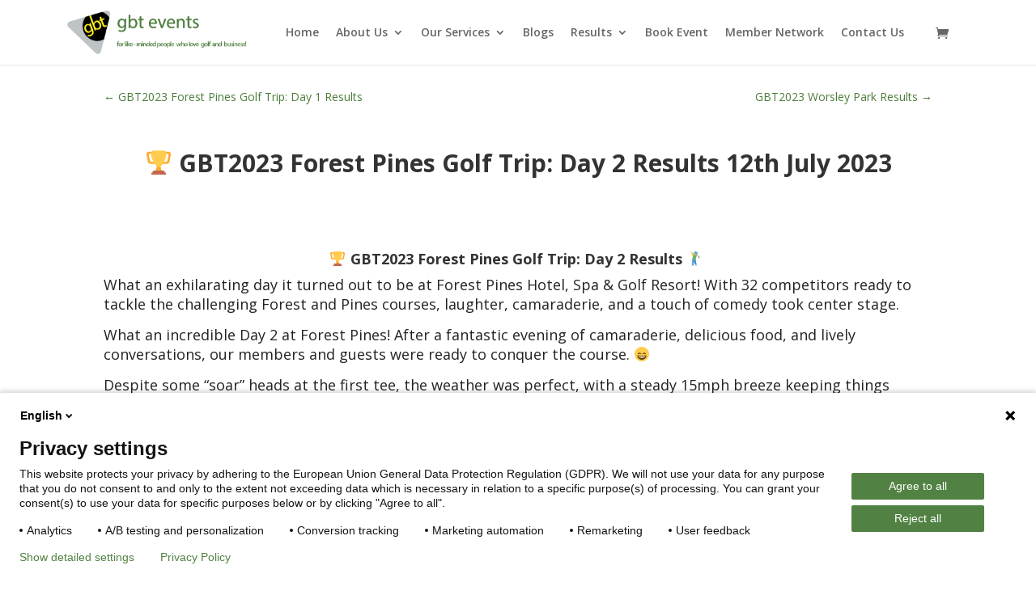

--- FILE ---
content_type: text/html; charset=UTF-8
request_url: https://gbt.events/gbt2023-forest-pines-golf-trip-day-2-results/
body_size: 27836
content:
<!DOCTYPE html>
<html lang="en-GB">
<head> <script type="text/javascript">if(!gform){document.addEventListener("gform_main_scripts_loaded",function(){gform.scriptsLoaded=!0}),window.addEventListener("DOMContentLoaded",function(){gform.domLoaded=!0});var gform={domLoaded:!1,scriptsLoaded:!1,initializeOnLoaded:function(o){gform.domLoaded&&gform.scriptsLoaded?o():!gform.domLoaded&&gform.scriptsLoaded?window.addEventListener("DOMContentLoaded",o):document.addEventListener("gform_main_scripts_loaded",o)},hooks:{action:{},filter:{}},addAction:function(o,n,r,t){gform.addHook("action",o,n,r,t)},addFilter:function(o,n,r,t){gform.addHook("filter",o,n,r,t)},doAction:function(o){gform.doHook("action",o,arguments)},applyFilters:function(o){return gform.doHook("filter",o,arguments)},removeAction:function(o,n){gform.removeHook("action",o,n)},removeFilter:function(o,n,r){gform.removeHook("filter",o,n,r)},addHook:function(o,n,r,t,i){null==gform.hooks[o][n]&&(gform.hooks[o][n]=[]);var e=gform.hooks[o][n];null==i&&(i=n+"_"+e.length),null==t&&(t=10),gform.hooks[o][n].push({tag:i,callable:r,priority:t})},doHook:function(o,n,r){if(r=Array.prototype.slice.call(r,1),null!=gform.hooks[o][n]){var t,i=gform.hooks[o][n];i.sort(function(o,n){return o.priority-n.priority});for(var e=0;e<i.length;e++)"function"!=typeof(t=i[e].callable)&&(t=window[t]),"action"==o?t.apply(null,r):r[0]=t.apply(null,r)}if("filter"==o)return r[0]},removeHook:function(o,n,r,t){if(null!=gform.hooks[o][n])for(var i=gform.hooks[o][n],e=i.length-1;0<=e;e--)null!=t&&t!=i[e].tag||null!=r&&r!=i[e].priority||i.splice(e,1)}}}</script>
	<meta charset="UTF-8" />
<meta http-equiv="X-UA-Compatible" content="IE=edge">
	<link rel="pingback" href="https://gbt.events/xmlrpc.php" />

	<script type="text/javascript">
		document.documentElement.className = 'js';
	</script>

	<meta name='robots' content='index, follow, max-image-preview:large, max-snippet:-1, max-video-preview:-1' />

	<!-- This site is optimized with the Yoast SEO plugin v21.7 - https://yoast.com/wordpress/plugins/seo/ -->
	<title>GBT2023 Forest Pines Golf Trip: Day 2 Results | GBT Events</title>
	<meta name="description" content="GBT2023 Forest Pines Golf Trip: Day 2 Results - What an exhilarating day it turned out to be at Forest Pines Hotel, Spa &amp; Golf Resort!" />
	<link rel="canonical" href="https://gbt.events/gbt2023-forest-pines-golf-trip-day-2-results/" />
	<meta property="og:locale" content="en_GB" />
	<meta property="og:type" content="article" />
	<meta property="og:title" content="GBT2023 Forest Pines Golf Trip: Day 2 Results | GBT Events" />
	<meta property="og:description" content="GBT2023 Forest Pines Golf Trip: Day 2 Results - What an exhilarating day it turned out to be at Forest Pines Hotel, Spa &amp; Golf Resort!" />
	<meta property="og:url" content="https://gbt.events/gbt2023-forest-pines-golf-trip-day-2-results/" />
	<meta property="og:site_name" content="GBT Events" />
	<meta property="article:publisher" content="https://www.facebook.com/gbtevents/" />
	<meta property="article:published_time" content="2023-07-16T10:24:24+00:00" />
	<meta property="article:modified_time" content="2023-07-27T07:12:35+00:00" />
	<meta name="author" content="gbt2020" />
	<meta name="twitter:card" content="summary_large_image" />
	<meta name="twitter:creator" content="@gbtevents" />
	<meta name="twitter:site" content="@gbtevents" />
	<meta name="twitter:label1" content="Written by" />
	<meta name="twitter:data1" content="gbt2020" />
	<meta name="twitter:label2" content="Estimated reading time" />
	<meta name="twitter:data2" content="10 minutes" />
	<script type="application/ld+json" class="yoast-schema-graph">{"@context":"https://schema.org","@graph":[{"@type":"Article","@id":"https://gbt.events/gbt2023-forest-pines-golf-trip-day-2-results/#article","isPartOf":{"@id":"https://gbt.events/gbt2023-forest-pines-golf-trip-day-2-results/"},"author":{"name":"gbt2020","@id":"https://gbt.events/#/schema/person/068e108f15c5a42a9ec1340b1de1030e"},"headline":"GBT2023 Forest Pines Golf Trip: Day 2 Results","datePublished":"2023-07-16T10:24:24+00:00","dateModified":"2023-07-27T07:12:35+00:00","mainEntityOfPage":{"@id":"https://gbt.events/gbt2023-forest-pines-golf-trip-day-2-results/"},"wordCount":1991,"commentCount":0,"publisher":{"@id":"https://gbt.events/#organization"},"keywords":["#businessnetwork","#ForestPines","#GBT2023","#golfcommunity","#golfenthusiasts","#golfingexperience","#golfjourney","#golfmemories","#golfnetwork","#golftournament","#golftrip"],"articleSection":["Results"],"inLanguage":"en-GB","potentialAction":[{"@type":"CommentAction","name":"Comment","target":["https://gbt.events/gbt2023-forest-pines-golf-trip-day-2-results/#respond"]}]},{"@type":"WebPage","@id":"https://gbt.events/gbt2023-forest-pines-golf-trip-day-2-results/","url":"https://gbt.events/gbt2023-forest-pines-golf-trip-day-2-results/","name":"GBT2023 Forest Pines Golf Trip: Day 2 Results | GBT Events","isPartOf":{"@id":"https://gbt.events/#website"},"datePublished":"2023-07-16T10:24:24+00:00","dateModified":"2023-07-27T07:12:35+00:00","description":"GBT2023 Forest Pines Golf Trip: Day 2 Results - What an exhilarating day it turned out to be at Forest Pines Hotel, Spa & Golf Resort!","breadcrumb":{"@id":"https://gbt.events/gbt2023-forest-pines-golf-trip-day-2-results/#breadcrumb"},"inLanguage":"en-GB","potentialAction":[{"@type":"ReadAction","target":["https://gbt.events/gbt2023-forest-pines-golf-trip-day-2-results/"]}]},{"@type":"BreadcrumbList","@id":"https://gbt.events/gbt2023-forest-pines-golf-trip-day-2-results/#breadcrumb","itemListElement":[{"@type":"ListItem","position":1,"name":"Home","item":"https://gbt.events/"},{"@type":"ListItem","position":2,"name":"GBT2023 Forest Pines Golf Trip: Day 2 Results"}]},{"@type":"WebSite","@id":"https://gbt.events/#website","url":"https://gbt.events/","name":"GBT Events","description":"Golf and Business Network","publisher":{"@id":"https://gbt.events/#organization"},"potentialAction":[{"@type":"SearchAction","target":{"@type":"EntryPoint","urlTemplate":"https://gbt.events/?s={search_term_string}"},"query-input":"required name=search_term_string"}],"inLanguage":"en-GB"},{"@type":"Organization","@id":"https://gbt.events/#organization","name":"Golf & Business Together Ltd","url":"https://gbt.events/","logo":{"@type":"ImageObject","inLanguage":"en-GB","@id":"https://gbt.events/#/schema/logo/image/","url":"https://gbt.events/wp-content/uploads/2020/03/GBT-New-Logo.png","contentUrl":"https://gbt.events/wp-content/uploads/2020/03/GBT-New-Logo.png","width":283,"height":293,"caption":"Golf & Business Together Ltd"},"image":{"@id":"https://gbt.events/#/schema/logo/image/"},"sameAs":["https://www.facebook.com/gbtevents/","https://twitter.com/gbtevents","https://www.instagram.com/gbtevents/","https://www.linkedin.com/company/gbt-events/?viewAsMember=true","https://www.youtube.com/channel/UCBR5TKWbKHOR6pNreAxvutA"]},{"@type":"Person","@id":"https://gbt.events/#/schema/person/068e108f15c5a42a9ec1340b1de1030e","name":"gbt2020","image":{"@type":"ImageObject","inLanguage":"en-GB","@id":"https://gbt.events/#/schema/person/image/","url":"https://secure.gravatar.com/avatar/72a4683df0982f8ff2376e32e86211a8?s=96&d=mm&r=g","contentUrl":"https://secure.gravatar.com/avatar/72a4683df0982f8ff2376e32e86211a8?s=96&d=mm&r=g","caption":"gbt2020"}}]}</script>
	<!-- / Yoast SEO plugin. -->


<link rel='dns-prefetch' href='//www.googletagmanager.com' />
<link rel='dns-prefetch' href='//fonts.googleapis.com' />
<link rel="alternate" type="application/rss+xml" title="GBT Events &raquo; Feed" href="https://gbt.events/feed/" />
<link rel="alternate" type="application/rss+xml" title="GBT Events &raquo; Comments Feed" href="https://gbt.events/comments/feed/" />
<link rel="alternate" type="application/rss+xml" title="GBT Events &raquo; GBT2023 Forest Pines Golf Trip: Day 2 Results Comments Feed" href="https://gbt.events/gbt2023-forest-pines-golf-trip-day-2-results/feed/" />
<script type="text/javascript">
window._wpemojiSettings = {"baseUrl":"https:\/\/s.w.org\/images\/core\/emoji\/14.0.0\/72x72\/","ext":".png","svgUrl":"https:\/\/s.w.org\/images\/core\/emoji\/14.0.0\/svg\/","svgExt":".svg","source":{"concatemoji":"https:\/\/gbt.events\/wp-includes\/js\/wp-emoji-release.min.js?ver=3d8f161daadf3bd7b605efa32c575351"}};
/*! This file is auto-generated */
!function(e,a,t){var n,r,o,i=a.createElement("canvas"),p=i.getContext&&i.getContext("2d");function s(e,t){p.clearRect(0,0,i.width,i.height),p.fillText(e,0,0);e=i.toDataURL();return p.clearRect(0,0,i.width,i.height),p.fillText(t,0,0),e===i.toDataURL()}function c(e){var t=a.createElement("script");t.src=e,t.defer=t.type="text/javascript",a.getElementsByTagName("head")[0].appendChild(t)}for(o=Array("flag","emoji"),t.supports={everything:!0,everythingExceptFlag:!0},r=0;r<o.length;r++)t.supports[o[r]]=function(e){if(p&&p.fillText)switch(p.textBaseline="top",p.font="600 32px Arial",e){case"flag":return s("\ud83c\udff3\ufe0f\u200d\u26a7\ufe0f","\ud83c\udff3\ufe0f\u200b\u26a7\ufe0f")?!1:!s("\ud83c\uddfa\ud83c\uddf3","\ud83c\uddfa\u200b\ud83c\uddf3")&&!s("\ud83c\udff4\udb40\udc67\udb40\udc62\udb40\udc65\udb40\udc6e\udb40\udc67\udb40\udc7f","\ud83c\udff4\u200b\udb40\udc67\u200b\udb40\udc62\u200b\udb40\udc65\u200b\udb40\udc6e\u200b\udb40\udc67\u200b\udb40\udc7f");case"emoji":return!s("\ud83e\udef1\ud83c\udffb\u200d\ud83e\udef2\ud83c\udfff","\ud83e\udef1\ud83c\udffb\u200b\ud83e\udef2\ud83c\udfff")}return!1}(o[r]),t.supports.everything=t.supports.everything&&t.supports[o[r]],"flag"!==o[r]&&(t.supports.everythingExceptFlag=t.supports.everythingExceptFlag&&t.supports[o[r]]);t.supports.everythingExceptFlag=t.supports.everythingExceptFlag&&!t.supports.flag,t.DOMReady=!1,t.readyCallback=function(){t.DOMReady=!0},t.supports.everything||(n=function(){t.readyCallback()},a.addEventListener?(a.addEventListener("DOMContentLoaded",n,!1),e.addEventListener("load",n,!1)):(e.attachEvent("onload",n),a.attachEvent("onreadystatechange",function(){"complete"===a.readyState&&t.readyCallback()})),(e=t.source||{}).concatemoji?c(e.concatemoji):e.wpemoji&&e.twemoji&&(c(e.twemoji),c(e.wpemoji)))}(window,document,window._wpemojiSettings);
</script>
<meta content="Divi v.4.6.1" name="generator"/><style type="text/css">
img.wp-smiley,
img.emoji {
	display: inline !important;
	border: none !important;
	box-shadow: none !important;
	height: 1em !important;
	width: 1em !important;
	margin: 0 0.07em !important;
	vertical-align: -0.1em !important;
	background: none !important;
	padding: 0 !important;
}
</style>
	<link rel='stylesheet' id='wp-block-library-css' href='https://gbt.events/wp-includes/css/dist/block-library/style.min.css?ver=3d8f161daadf3bd7b605efa32c575351' type='text/css' media='all' />
<link rel='stylesheet' id='wpzoom-social-icons-block-style-css' href='https://gbt.events/wp-content/plugins/social-icons-widget-by-wpzoom/block/dist/style-wpzoom-social-icons.css?ver=4.5.3' type='text/css' media='all' />
<link rel='stylesheet' id='classic-theme-styles-css' href='https://gbt.events/wp-includes/css/classic-themes.min.css?ver=3d8f161daadf3bd7b605efa32c575351' type='text/css' media='all' />
<style id='global-styles-inline-css' type='text/css'>
body{--wp--preset--color--black: #000000;--wp--preset--color--cyan-bluish-gray: #abb8c3;--wp--preset--color--white: #ffffff;--wp--preset--color--pale-pink: #f78da7;--wp--preset--color--vivid-red: #cf2e2e;--wp--preset--color--luminous-vivid-orange: #ff6900;--wp--preset--color--luminous-vivid-amber: #fcb900;--wp--preset--color--light-green-cyan: #7bdcb5;--wp--preset--color--vivid-green-cyan: #00d084;--wp--preset--color--pale-cyan-blue: #8ed1fc;--wp--preset--color--vivid-cyan-blue: #0693e3;--wp--preset--color--vivid-purple: #9b51e0;--wp--preset--gradient--vivid-cyan-blue-to-vivid-purple: linear-gradient(135deg,rgba(6,147,227,1) 0%,rgb(155,81,224) 100%);--wp--preset--gradient--light-green-cyan-to-vivid-green-cyan: linear-gradient(135deg,rgb(122,220,180) 0%,rgb(0,208,130) 100%);--wp--preset--gradient--luminous-vivid-amber-to-luminous-vivid-orange: linear-gradient(135deg,rgba(252,185,0,1) 0%,rgba(255,105,0,1) 100%);--wp--preset--gradient--luminous-vivid-orange-to-vivid-red: linear-gradient(135deg,rgba(255,105,0,1) 0%,rgb(207,46,46) 100%);--wp--preset--gradient--very-light-gray-to-cyan-bluish-gray: linear-gradient(135deg,rgb(238,238,238) 0%,rgb(169,184,195) 100%);--wp--preset--gradient--cool-to-warm-spectrum: linear-gradient(135deg,rgb(74,234,220) 0%,rgb(151,120,209) 20%,rgb(207,42,186) 40%,rgb(238,44,130) 60%,rgb(251,105,98) 80%,rgb(254,248,76) 100%);--wp--preset--gradient--blush-light-purple: linear-gradient(135deg,rgb(255,206,236) 0%,rgb(152,150,240) 100%);--wp--preset--gradient--blush-bordeaux: linear-gradient(135deg,rgb(254,205,165) 0%,rgb(254,45,45) 50%,rgb(107,0,62) 100%);--wp--preset--gradient--luminous-dusk: linear-gradient(135deg,rgb(255,203,112) 0%,rgb(199,81,192) 50%,rgb(65,88,208) 100%);--wp--preset--gradient--pale-ocean: linear-gradient(135deg,rgb(255,245,203) 0%,rgb(182,227,212) 50%,rgb(51,167,181) 100%);--wp--preset--gradient--electric-grass: linear-gradient(135deg,rgb(202,248,128) 0%,rgb(113,206,126) 100%);--wp--preset--gradient--midnight: linear-gradient(135deg,rgb(2,3,129) 0%,rgb(40,116,252) 100%);--wp--preset--duotone--dark-grayscale: url('#wp-duotone-dark-grayscale');--wp--preset--duotone--grayscale: url('#wp-duotone-grayscale');--wp--preset--duotone--purple-yellow: url('#wp-duotone-purple-yellow');--wp--preset--duotone--blue-red: url('#wp-duotone-blue-red');--wp--preset--duotone--midnight: url('#wp-duotone-midnight');--wp--preset--duotone--magenta-yellow: url('#wp-duotone-magenta-yellow');--wp--preset--duotone--purple-green: url('#wp-duotone-purple-green');--wp--preset--duotone--blue-orange: url('#wp-duotone-blue-orange');--wp--preset--font-size--small: 13px;--wp--preset--font-size--medium: 20px;--wp--preset--font-size--large: 36px;--wp--preset--font-size--x-large: 42px;--wp--preset--spacing--20: 0.44rem;--wp--preset--spacing--30: 0.67rem;--wp--preset--spacing--40: 1rem;--wp--preset--spacing--50: 1.5rem;--wp--preset--spacing--60: 2.25rem;--wp--preset--spacing--70: 3.38rem;--wp--preset--spacing--80: 5.06rem;--wp--preset--shadow--natural: 6px 6px 9px rgba(0, 0, 0, 0.2);--wp--preset--shadow--deep: 12px 12px 50px rgba(0, 0, 0, 0.4);--wp--preset--shadow--sharp: 6px 6px 0px rgba(0, 0, 0, 0.2);--wp--preset--shadow--outlined: 6px 6px 0px -3px rgba(255, 255, 255, 1), 6px 6px rgba(0, 0, 0, 1);--wp--preset--shadow--crisp: 6px 6px 0px rgba(0, 0, 0, 1);}:where(.is-layout-flex){gap: 0.5em;}body .is-layout-flow > .alignleft{float: left;margin-inline-start: 0;margin-inline-end: 2em;}body .is-layout-flow > .alignright{float: right;margin-inline-start: 2em;margin-inline-end: 0;}body .is-layout-flow > .aligncenter{margin-left: auto !important;margin-right: auto !important;}body .is-layout-constrained > .alignleft{float: left;margin-inline-start: 0;margin-inline-end: 2em;}body .is-layout-constrained > .alignright{float: right;margin-inline-start: 2em;margin-inline-end: 0;}body .is-layout-constrained > .aligncenter{margin-left: auto !important;margin-right: auto !important;}body .is-layout-constrained > :where(:not(.alignleft):not(.alignright):not(.alignfull)){max-width: var(--wp--style--global--content-size);margin-left: auto !important;margin-right: auto !important;}body .is-layout-constrained > .alignwide{max-width: var(--wp--style--global--wide-size);}body .is-layout-flex{display: flex;}body .is-layout-flex{flex-wrap: wrap;align-items: center;}body .is-layout-flex > *{margin: 0;}:where(.wp-block-columns.is-layout-flex){gap: 2em;}.has-black-color{color: var(--wp--preset--color--black) !important;}.has-cyan-bluish-gray-color{color: var(--wp--preset--color--cyan-bluish-gray) !important;}.has-white-color{color: var(--wp--preset--color--white) !important;}.has-pale-pink-color{color: var(--wp--preset--color--pale-pink) !important;}.has-vivid-red-color{color: var(--wp--preset--color--vivid-red) !important;}.has-luminous-vivid-orange-color{color: var(--wp--preset--color--luminous-vivid-orange) !important;}.has-luminous-vivid-amber-color{color: var(--wp--preset--color--luminous-vivid-amber) !important;}.has-light-green-cyan-color{color: var(--wp--preset--color--light-green-cyan) !important;}.has-vivid-green-cyan-color{color: var(--wp--preset--color--vivid-green-cyan) !important;}.has-pale-cyan-blue-color{color: var(--wp--preset--color--pale-cyan-blue) !important;}.has-vivid-cyan-blue-color{color: var(--wp--preset--color--vivid-cyan-blue) !important;}.has-vivid-purple-color{color: var(--wp--preset--color--vivid-purple) !important;}.has-black-background-color{background-color: var(--wp--preset--color--black) !important;}.has-cyan-bluish-gray-background-color{background-color: var(--wp--preset--color--cyan-bluish-gray) !important;}.has-white-background-color{background-color: var(--wp--preset--color--white) !important;}.has-pale-pink-background-color{background-color: var(--wp--preset--color--pale-pink) !important;}.has-vivid-red-background-color{background-color: var(--wp--preset--color--vivid-red) !important;}.has-luminous-vivid-orange-background-color{background-color: var(--wp--preset--color--luminous-vivid-orange) !important;}.has-luminous-vivid-amber-background-color{background-color: var(--wp--preset--color--luminous-vivid-amber) !important;}.has-light-green-cyan-background-color{background-color: var(--wp--preset--color--light-green-cyan) !important;}.has-vivid-green-cyan-background-color{background-color: var(--wp--preset--color--vivid-green-cyan) !important;}.has-pale-cyan-blue-background-color{background-color: var(--wp--preset--color--pale-cyan-blue) !important;}.has-vivid-cyan-blue-background-color{background-color: var(--wp--preset--color--vivid-cyan-blue) !important;}.has-vivid-purple-background-color{background-color: var(--wp--preset--color--vivid-purple) !important;}.has-black-border-color{border-color: var(--wp--preset--color--black) !important;}.has-cyan-bluish-gray-border-color{border-color: var(--wp--preset--color--cyan-bluish-gray) !important;}.has-white-border-color{border-color: var(--wp--preset--color--white) !important;}.has-pale-pink-border-color{border-color: var(--wp--preset--color--pale-pink) !important;}.has-vivid-red-border-color{border-color: var(--wp--preset--color--vivid-red) !important;}.has-luminous-vivid-orange-border-color{border-color: var(--wp--preset--color--luminous-vivid-orange) !important;}.has-luminous-vivid-amber-border-color{border-color: var(--wp--preset--color--luminous-vivid-amber) !important;}.has-light-green-cyan-border-color{border-color: var(--wp--preset--color--light-green-cyan) !important;}.has-vivid-green-cyan-border-color{border-color: var(--wp--preset--color--vivid-green-cyan) !important;}.has-pale-cyan-blue-border-color{border-color: var(--wp--preset--color--pale-cyan-blue) !important;}.has-vivid-cyan-blue-border-color{border-color: var(--wp--preset--color--vivid-cyan-blue) !important;}.has-vivid-purple-border-color{border-color: var(--wp--preset--color--vivid-purple) !important;}.has-vivid-cyan-blue-to-vivid-purple-gradient-background{background: var(--wp--preset--gradient--vivid-cyan-blue-to-vivid-purple) !important;}.has-light-green-cyan-to-vivid-green-cyan-gradient-background{background: var(--wp--preset--gradient--light-green-cyan-to-vivid-green-cyan) !important;}.has-luminous-vivid-amber-to-luminous-vivid-orange-gradient-background{background: var(--wp--preset--gradient--luminous-vivid-amber-to-luminous-vivid-orange) !important;}.has-luminous-vivid-orange-to-vivid-red-gradient-background{background: var(--wp--preset--gradient--luminous-vivid-orange-to-vivid-red) !important;}.has-very-light-gray-to-cyan-bluish-gray-gradient-background{background: var(--wp--preset--gradient--very-light-gray-to-cyan-bluish-gray) !important;}.has-cool-to-warm-spectrum-gradient-background{background: var(--wp--preset--gradient--cool-to-warm-spectrum) !important;}.has-blush-light-purple-gradient-background{background: var(--wp--preset--gradient--blush-light-purple) !important;}.has-blush-bordeaux-gradient-background{background: var(--wp--preset--gradient--blush-bordeaux) !important;}.has-luminous-dusk-gradient-background{background: var(--wp--preset--gradient--luminous-dusk) !important;}.has-pale-ocean-gradient-background{background: var(--wp--preset--gradient--pale-ocean) !important;}.has-electric-grass-gradient-background{background: var(--wp--preset--gradient--electric-grass) !important;}.has-midnight-gradient-background{background: var(--wp--preset--gradient--midnight) !important;}.has-small-font-size{font-size: var(--wp--preset--font-size--small) !important;}.has-medium-font-size{font-size: var(--wp--preset--font-size--medium) !important;}.has-large-font-size{font-size: var(--wp--preset--font-size--large) !important;}.has-x-large-font-size{font-size: var(--wp--preset--font-size--x-large) !important;}
.wp-block-navigation a:where(:not(.wp-element-button)){color: inherit;}
:where(.wp-block-columns.is-layout-flex){gap: 2em;}
.wp-block-pullquote{font-size: 1.5em;line-height: 1.6;}
</style>
<link rel='stylesheet' id='pmpro_frontend_base-css' href='https://gbt.events/wp-content/plugins/paid-memberships-pro/css/frontend/base.css?ver=3.6.3' type='text/css' media='all' />
<link rel='stylesheet' id='pmpro_frontend_variation_1-css' href='https://gbt.events/wp-content/plugins/paid-memberships-pro/css/frontend/variation_1.css?ver=3.6.3' type='text/css' media='all' />
<link rel='stylesheet' id='pmpro-member-directory-styles-css' href='https://gbt.events/wp-content/plugins/pmpro-member-directory/css/pmpro-member-directory.css?ver=3d8f161daadf3bd7b605efa32c575351' type='text/css' media='all' />
<style id='pmpro-member-directory-styles-inline-css' type='text/css'>
#wpadminbar #wp-admin-bar-pmpromd-edit-profile .ab-item:before { content: "\f110"; top: 3px; }
</style>
<link rel='stylesheet' id='woocommerce-layout-css' href='https://gbt.events/wp-content/plugins/woocommerce/assets/css/woocommerce-layout.css?ver=8.2.4' type='text/css' media='all' />
<link rel='stylesheet' id='woocommerce-smallscreen-css' href='https://gbt.events/wp-content/plugins/woocommerce/assets/css/woocommerce-smallscreen.css?ver=8.2.4' type='text/css' media='only screen and (max-width: 768px)' />
<link rel='stylesheet' id='woocommerce-general-css' href='https://gbt.events/wp-content/plugins/woocommerce/assets/css/woocommerce.css?ver=8.2.4' type='text/css' media='all' />
<style id='woocommerce-inline-inline-css' type='text/css'>
.woocommerce form .form-row .required { visibility: visible; }
</style>
<link rel='stylesheet' id='divi-style-css' href='https://gbt.events/wp-content/themes/Divi/style.dev.css?ver=4.6.1' type='text/css' media='all' />
<link rel='stylesheet' id='et-builder-googlefonts-cached-css' href='https://fonts.googleapis.com/css?family=Open+Sans%3A300%2C300italic%2Cregular%2Citalic%2C600%2C600italic%2C700%2C700italic%2C800%2C800italic&#038;subset=latin%2Clatin-ext&#038;display=swap&#038;ver=6.2.8' type='text/css' media='all' />
<link rel='stylesheet' id='recent-posts-widget-with-thumbnails-public-style-css' href='https://gbt.events/wp-content/plugins/recent-posts-widget-with-thumbnails/public.css?ver=7.1.1' type='text/css' media='all' />
<link rel='stylesheet' id='wpzoom-social-icons-socicon-css' href='https://gbt.events/wp-content/plugins/social-icons-widget-by-wpzoom/assets/css/wpzoom-socicon.css?ver=1766168479' type='text/css' media='all' />
<link rel='stylesheet' id='wpzoom-social-icons-genericons-css' href='https://gbt.events/wp-content/plugins/social-icons-widget-by-wpzoom/assets/css/genericons.css?ver=1766168479' type='text/css' media='all' />
<link rel='stylesheet' id='wpzoom-social-icons-academicons-css' href='https://gbt.events/wp-content/plugins/social-icons-widget-by-wpzoom/assets/css/academicons.min.css?ver=1766168479' type='text/css' media='all' />
<link rel='stylesheet' id='wpzoom-social-icons-font-awesome-3-css' href='https://gbt.events/wp-content/plugins/social-icons-widget-by-wpzoom/assets/css/font-awesome-3.min.css?ver=1766168479' type='text/css' media='all' />
<link rel='stylesheet' id='dashicons-css' href='https://gbt.events/wp-includes/css/dashicons.min.css?ver=3d8f161daadf3bd7b605efa32c575351' type='text/css' media='all' />
<link rel='stylesheet' id='wpzoom-social-icons-styles-css' href='https://gbt.events/wp-content/plugins/social-icons-widget-by-wpzoom/assets/css/wpzoom-social-icons-styles.css?ver=1766168479' type='text/css' media='all' />
<link rel='stylesheet' id='et-shortcodes-responsive-css-css' href='https://gbt.events/wp-content/themes/Divi/epanel/shortcodes/css/shortcodes_responsive.css?ver=4.6.1' type='text/css' media='all' />
<link rel='stylesheet' id='magnific-popup-css' href='https://gbt.events/wp-content/themes/Divi/includes/builder/styles/magnific_popup.css?ver=4.6.1' type='text/css' media='all' />
<link rel='preload' as='font'  id='wpzoom-social-icons-font-academicons-woff2-css' href='https://gbt.events/wp-content/plugins/social-icons-widget-by-wpzoom/assets/font/academicons.woff2?v=1.9.2'  type='font/woff2' crossorigin />
<link rel='preload' as='font'  id='wpzoom-social-icons-font-fontawesome-3-woff2-css' href='https://gbt.events/wp-content/plugins/social-icons-widget-by-wpzoom/assets/font/fontawesome-webfont.woff2?v=4.7.0'  type='font/woff2' crossorigin />
<link rel='preload' as='font'  id='wpzoom-social-icons-font-genericons-woff-css' href='https://gbt.events/wp-content/plugins/social-icons-widget-by-wpzoom/assets/font/Genericons.woff'  type='font/woff' crossorigin />
<link rel='preload' as='font'  id='wpzoom-social-icons-font-socicon-woff2-css' href='https://gbt.events/wp-content/plugins/social-icons-widget-by-wpzoom/assets/font/socicon.woff2?v=4.5.3'  type='font/woff2' crossorigin />
<script type='text/javascript' src='https://gbt.events/wp-includes/js/jquery/jquery.min.js?ver=3.6.4' id='jquery-core-js'></script>
<script type='text/javascript' src='https://gbt.events/wp-includes/js/jquery/jquery-migrate.min.js?ver=3.4.0' id='jquery-migrate-js'></script>
<script type='text/javascript' id='WCPAY_ASSETS-js-extra'>
/* <![CDATA[ */
var wcpayAssets = {"url":"https:\/\/gbt.events\/wp-content\/plugins\/woocommerce-payments\/dist\/"};
/* ]]> */
</script>
<script type='text/javascript' src='https://gbt.events/wp-content/themes/Divi/core/admin/js/es6-promise.auto.min.js?ver=3d8f161daadf3bd7b605efa32c575351' id='es6-promise-js'></script>
<script type='text/javascript' id='et-core-api-spam-recaptcha-js-extra'>
/* <![CDATA[ */
var et_core_api_spam_recaptcha = {"site_key":"","page_action":{"action":"gbt2023_forest_pines_golf_trip_day_2_results"}};
/* ]]> */
</script>
<script type='text/javascript' src='https://gbt.events/wp-content/themes/Divi/core/admin/js/recaptcha.js?ver=3d8f161daadf3bd7b605efa32c575351' id='et-core-api-spam-recaptcha-js'></script>
<link rel="https://api.w.org/" href="https://gbt.events/wp-json/" /><link rel="alternate" type="application/json" href="https://gbt.events/wp-json/wp/v2/posts/14936" /><link rel="EditURI" type="application/rsd+xml" title="RSD" href="https://gbt.events/xmlrpc.php?rsd" />
<link rel="alternate" type="application/json+oembed" href="https://gbt.events/wp-json/oembed/1.0/embed?url=https%3A%2F%2Fgbt.events%2Fgbt2023-forest-pines-golf-trip-day-2-results%2F" />
<link rel="alternate" type="text/xml+oembed" href="https://gbt.events/wp-json/oembed/1.0/embed?url=https%3A%2F%2Fgbt.events%2Fgbt2023-forest-pines-golf-trip-day-2-results%2F&#038;format=xml" />

		<!-- GA Google Analytics @ https://m0n.co/ga -->
		<script>
			(function(i,s,o,g,r,a,m){i['GoogleAnalyticsObject']=r;i[r]=i[r]||function(){
			(i[r].q=i[r].q||[]).push(arguments)},i[r].l=1*new Date();a=s.createElement(o),
			m=s.getElementsByTagName(o)[0];a.async=1;a.src=g;m.parentNode.insertBefore(a,m)
			})(window,document,'script','https://www.google-analytics.com/analytics.js','ga');
			ga('create', 'UA-58701928-1', 'auto');
			ga('send', 'pageview');
		</script>

	<style id="pmpro_colors">:root {
	--pmpro--color--base: #ffffff;
	--pmpro--color--contrast: #222222;
	--pmpro--color--accent: #0c3d54;
	--pmpro--color--accent--variation: hsl( 199,75%,28.5% );
	--pmpro--color--border--variation: hsl( 0,0%,91% );
}</style>
	<style>
		h2.woocommerce-loop-product__title {
			padding: 0px !important;
			padding-top: 3px !important;
		}
		h2.woocommerce-loop-product__title.custom_title {
			padding-bottom: 5px !important;
		}
		p.price {
			padding-bottom: 2px !important;
		}
		h2.woocommerce-loop-product__title.event_date {
		    margin-bottom: 5px !important;
		}
		p.my-custom-field {
			padding-bottom: 2px !important;
		}
		h2.woocommerce-loop-product__title.custom_sponsor {
			margin-bottom: 15px !important;
		}
		button.single_register_your_interest_button.button.alt {
		    margin: 15px 0 30px !important;
		}
		a.sponsor_url_a {
		    color: #4c7d3b !important;
		}
	</style>

<meta name="viewport" content="width=device-width, initial-scale=1.0, maximum-scale=1.0, user-scalable=0" />	<noscript><style>.woocommerce-product-gallery{ opacity: 1 !important; }</style></noscript>
	<noscript><style>.lazyload[data-src]{display:none !important;}</style></noscript><style>.lazyload{background-image:none !important;}.lazyload:before{background-image:none !important;}</style><style type="text/css" id="custom-background-css">
body.custom-background { background-image: url("https://gbtevents.com/wp-content/uploads/2020/01/GBT-Home-Page-Banner.jpg"); background-position: left top; background-size: auto; background-repeat: repeat; background-attachment: scroll; }
</style>
	<script type="text/javascript">
var elm=document.getElementsByTagName("html")[0];
elm.style.display="none";
document.addEventListener("DOMContentLoaded",function(event) {elm.style.display="block"; });
</script><style type="text/css">img.zoooom,.zoooom img{padding:0!important;}body.et_pb_pagebuilder_layout.et-fb .zoooom::before { content: "\f179     Zoom applied to the image. Check on the frontend"; position: absolute; margin-top: 12px; text-align: right; background-color: white; line-height: 1.4em; left: 5%; padding: 0 10px 6px; font-family: dashicons; font-size: 0.9em; font-style: italic; z-index: 20; }</style><script type="text/javascript"></script><!-- Google tag (gtag.js) -->
<script async src="https://www.googletagmanager.com/gtag/js?id=G-S6B21M0QZ6"></script>
<script>
  window.dataLayer = window.dataLayer || [];
  function gtag(){dataLayer.push(arguments);}
  gtag('js', new Date());

  gtag('config', 'G-S6B21M0QZ6');
</script>
<style id="et-divi-customizer-global-cached-inline-styles">a{color:#4c7d3b}.nav li ul{border-color:#4c7d3b}#top-header,#et-secondary-nav li ul{background-color:#086600}#top-menu li.current-menu-ancestor>a,#top-menu li.current-menu-item>a,.et_color_scheme_red #top-menu li.current-menu-ancestor>a,.et_color_scheme_red #top-menu li.current-menu-item>a,.et_color_scheme_pink #top-menu li.current-menu-ancestor>a,.et_color_scheme_pink #top-menu li.current-menu-item>a,.et_color_scheme_orange #top-menu li.current-menu-ancestor>a,.et_color_scheme_orange #top-menu li.current-menu-item>a,.et_color_scheme_green #top-menu li.current-menu-ancestor>a,.et_color_scheme_green #top-menu li.current-menu-item>a{color:#4c7d3b}#main-footer{background-color:#000000}#footer-widgets .footer-widget a,#footer-widgets .footer-widget li a,#footer-widgets .footer-widget li a:hover{color:#ffffff}.footer-widget{color:#ffffff}#footer-bottom{background-color:rgba(107,107,107,0.32)}#footer-info,#footer-info a{color:#ffffff}.et_slide_in_menu_container,.et_slide_in_menu_container .et-search-field{letter-spacing:px}.et_slide_in_menu_container .et-search-field::-moz-placeholder{letter-spacing:px}.et_slide_in_menu_container .et-search-field::-webkit-input-placeholder{letter-spacing:px}.et_slide_in_menu_container .et-search-field:-ms-input-placeholder{letter-spacing:px}@media only screen and (min-width:981px){.et_header_style_centered.et_hide_primary_logo #main-header:not(.et-fixed-header) .logo_container,.et_header_style_centered.et_hide_fixed_logo #main-header.et-fixed-header .logo_container{height:11.88px}.et-fixed-header#top-header,.et-fixed-header#top-header #et-secondary-nav li ul{background-color:#086600}.et-fixed-header #top-menu li.current-menu-ancestor>a,.et-fixed-header #top-menu li.current-menu-item>a{color:#4c7d3b!important}}@media only screen and (min-width:1350px){.et_pb_row{padding:27px 0}.et_pb_section{padding:54px 0}.single.et_pb_pagebuilder_layout.et_full_width_page .et_post_meta_wrapper{padding-top:81px}.et_pb_fullwidth_section{padding:0}}	h1,h2,h3,h4,h5,h6{font-family:'Open Sans',Helvetica,Arial,Lucida,sans-serif}body,input,textarea,select{font-family:'Open Sans',Helvetica,Arial,Lucida,sans-serif}.et_pb_gallery_grid .et_pb_gallery_item img{width:100%;height:160px!important}.et_pb_module.et_pb_blurb.et_pb_blurb_2.et_pb_bg_layout_light.et_pb_text_align_left.et_pb_blurb_position_left{margin-top:-5%!important}div#nav_menu-4{margin-left:13%!important}@media (min-width:981px){.et_pb_column.et_pb_column_1_3.et_pb_column_6.et_pb_css_mix_blend_mode_passthrough{margin-left:5%!important}@media (max-width:1024px) and (min-width:992px){.et_pb_gutters3 .et_pb_column_1_3{width:29.667%!important}}}.et_pb_slide_content{font-size:21px!important}.et_pb_slides .et_pb_slider_container_inner{width:98%!important;vertical-align:middle}input#input_2_1{width:100%;padding:16px;font-family:'Open Sans',sans-serif;color:#231f20;font-size:14px;border:solid 1px #e7e7e7}input#input_2_2{width:100%;padding:16px;font-family:'Open Sans',sans-serif;color:#231f20;font-size:14px;border:solid 1px #e7e7e7}input#input_2_3{width:100%;padding:16px;font-family:'Open Sans',sans-serif;color:#231f20;font-size:14px;border:solid 1px #e7e7e7}input#input_2_4{width:100%;padding:16px;font-family:'Open Sans',sans-serif;color:#231f20;font-size:14px;border:solid 1px #e7e7e7}input#input_2_5{width:100%;padding:16px;font-family:'Open Sans',sans-serif;color:#231f20;font-size:14px;border:solid 1px #e7e7e7}input#input_2_6{width:100%;padding:16px;font-family:'Open Sans',sans-serif;color:#231f20;font-size:14px;border:solid 1px #e7e7e7}input#input_2_7{width:100%;padding:16px;font-family:'Open Sans',sans-serif;color:#231f20;font-size:14px;border:solid 1px #e7e7e7}input#gform_submit_button_2{padding:10px;font-family:'Open Sans',sans-serif;color:#000000;font-size:20px;border:solid 3px #000000;text-transform:uppercase;font-weight:400;background:none!important;outline:none!important}#logo{max-height:70%}body .gform_wrapper ul li.gfield{margin-top:-16px!important}#footer-widgets .footer-widget li:before{position:absolute;top:9px;left:0;border-width:3px;border-style:none!important;-webkit-border-radius:3px;-moz-border-radius:3px;border-radius:3px;content:""}h4.title{text-align:center;font-weight:700;color:#fff;font-size:18px}div#gform_wrapper_3{background:rgba(76,124,59,0.45)}input#gform_submit_button_3{padding:10px;background:unset;color:#fff}.gform_footer.top_label{text-align:center}input#gform_submit_button_3:hover{background:#fff;color:#000}li.et_pb_social_media_follow_network_0.et_pb_social_icon.et_pb_social_network_link.et-social-facebook.et_pb_social_media_follow_network_0{background:#4C7D3B!important;margin:10px}li.et_pb_social_media_follow_network_1.et_pb_social_icon.et_pb_social_network_link.et-social-twitter.et_pb_social_media_follow_network_1{background:#4C7D3B!important}li.et_pb_social_media_follow_network_2.et_pb_social_icon.et_pb_social_network_link.et-social-linkedin.et_pb_social_media_follow_network_2{background:#4C7D3B!important;margin:10px}li.et_pb_social_media_follow_network_3.et_pb_social_icon.et_pb_social_network_link.et-social-google-plus.et_pb_social_media_follow_network_3{background:#4C7D3B!important}.footer-widget h4.et_pb_module_header{color:#fff}#footer-info{float:none;padding-bottom:10px;color:#fff;text-align:center!important}.et_pb_gutters3.et_pb_footer_columns3 .footer-widget .fwidget{margin-bottom:10px}div#nav_menu-2{padding-left:38px}#et_search_icon:hover,#top-menu li.current-menu-ancestor>a,#top-menu li.current-menu-item>a,.bottom-nav li.current-menu-item>a,.comment-reply-link,.entry-summary p.price ins,.et-social-icon a:hover,.et_password_protected_form .et_submit_button,.footer-widget h4,.form-submit .et_pb_button,.mobile_menu_bar:after,.mobile_menu_bar:before,.nav-single a,.posted_in a,.woocommerce #content div.product p.price,.woocommerce #content div.product span.price,.woocommerce #content input.button,.woocommerce #content input.button.alt,.woocommerce #content input.button.alt:hover,.woocommerce #content input.button:hover,.woocommerce #respond input#submit,.woocommerce #respond input#submit.alt,.woocommerce #respond input#submit.alt:hover,.woocommerce #respond input#submit:hover,.woocommerce .star-rating span:before,.woocommerce a.button,.woocommerce a.button.alt,.woocommerce a.button.alt:hover,.woocommerce a.button:hover,.woocommerce button.button,.woocommerce button.button.alt,.woocommerce button.button.alt:hover,.woocommerce div.product p.price,.woocommerce div.product span.price,.woocommerce input.button,.woocommerce input.button.alt,.woocommerce input.button.alt:hover,.woocommerce input.button:hover,.woocommerce-page #content div.product p.price,.woocommerce-page #content div.product span.price,.woocommerce-page #content input.button,.woocommerce-page #content input.button.alt,.woocommerce-page #content input.button.alt:hover,.woocommerce-page #respond input#submit,.woocommerce-page #respond input#submit.alt,.woocommerce-page #respond input#submit.alt:hover,.woocommerce-page #respond input#submit:hover,.woocommerce-page .star-rating span:before,.woocommerce-page a.button,.woocommerce-page a.button.alt,.woocommerce-page a.button.alt:hover,.woocommerce-page a.button:hover,.woocommerce-page button.button,.woocommerce-page button.button.alt,.woocommerce-page button.button.alt:hover,.woocommerce-page button.button:hover,.woocommerce-page div.product p.price,.woocommerce-page div.product span.price,.woocommerce-page input.button,.woocommerce-page input.button.alt,.woocommerce-page input.button.alt:hover,.woocommerce-page input.button:hover,.wp-pagenavi a:hover,.wp-pagenavi span.current{color:#4C7D3B}.product .related h2{padding-bottom:16px;font-size:16px!important;text-align:center;font-weight:600}ul.products li.product .price,.woocommerce ul.products li.product .price del,.woocommerce-page ul.products li.product .price,.woocommerce-page ul.products li.product .price del{margin:0!important;color:#666!important;font-size:14px;text-align:center}.related.products{margin:20px 0;box-shadow:5px 1px 17px -3px #888888;padding:30px}.woocommerce-tabs.wc-tabs-wrapper{margin:20px 0;box-shadow:2px 0px 17px -2px #888888;padding:30px}.woocommerce .woocommerce-error,.woocommerce .woocommerce-info,.woocommerce .woocommerce-message{background:#4C7D3B}form.woocommerce-cart-form{box-shadow:2px 0px 17px -2px #888888}.cart_totals{box-shadow:2px 0px 17px -2px #888888;padding:20px}.et_pb_module.et_pb_blurb.et_pb_blurb_0.et_pb_bg_layout_light.et_pb_text_align_left.et_pb_blurb_position_left{background:none;padding-top:0px!important;padding-right:0px!important;padding-bottom:0px!important;padding-left:0px!important}.et_pb_module.et_pb_blurb.et_pb_blurb_1.et_pb_bg_layout_light.et_pb_text_align_left.et_pb_blurb_position_left{background:none;padding-top:0px!important;padding-right:0px!important;padding-bottom:0px!important;padding-left:0px!important}.et_pb_module.et_pb_blurb.et_pb_blurb_2.et_pb_bg_layout_light.et_pb_text_align_left.et_pb_blurb_position_left{background:none;padding-top:0px!important;padding-right:0px!important;padding-bottom:0px!important;padding-left:0px!important}.et_pb_blurb_0.et_pb_blurb h4,.et_pb_blurb_0.et_pb_blurb h4 a,.et_pb_blurb_0.et_pb_blurb h1.et_pb_module_header,.et_pb_blurb_0.et_pb_blurb h1.et_pb_module_header a,.et_pb_blurb_0.et_pb_blurb h2.et_pb_module_header,.et_pb_blurb_0.et_pb_blurb h2.et_pb_module_header a,.et_pb_blurb_0.et_pb_blurb h3.et_pb_module_header,.et_pb_blurb_0.et_pb_blurb h3.et_pb_module_header a,.et_pb_blurb_0.et_pb_blurb h5.et_pb_module_header,.et_pb_blurb_0.et_pb_blurb h5.et_pb_module_header a,.et_pb_blurb_0.et_pb_blurb h6.et_pb_module_header,.et_pb_blurb_0.et_pb_blurb h6.et_pb_module_header a{text-align:left!important}.et_pb_blurb_0.et_pb_blurb .et_pb_blurb_description{text-align:left!important}li.et_pb_social_media_follow_network_3.et_pb_social_icon.et_pb_social_network_link.et-social-instagram.et_pb_social_media_follow_network_3{background:#4C7D3B!important}.et_pb_posts a.more-link{color:#4C7D3B!important}.et_overlay:before,.et_pb_bg_layout_light .et_pb_more_button,.et_pb_bg_layout_light .et_pb_newsletter_button,.et_pb_bg_layout_light .et_pb_promo_button,.et_pb_bg_layout_light.et_pb_module.et_pb_button,.et_pb_contact_submit,.et_pb_filterable_portfolio .et_pb_portfolio_filters li a.active,.et_pb_filterable_portfolio .et_pb_portofolio_pagination ul li a.active,.et_pb_gallery .et_pb_gallery_pagination ul li a.active,.et_pb_member_social_links a:hover,.et_pb_pricing li a,.et_pb_pricing_table_button,.et_pb_sum{color:#4c7d3b!important}.et_pb_gallery_image.landscape{width:250px;height:160px}div#demoOne-nav{justify-content:center!important;display:flex}.et_post_meta_wrapper{display:none!important}.et_pb_tabs_controls li a{padding:4px 15px 4px!important}div#et-top-navigation{padding-left:0px!important;margin-left:-40px!important}div#et-top-navigation{margin-right:-30px!important}img#logo{margin-left:-50px!important}#top-menu li{padding-right:17px!important}.et_pb_text_0{background-color:rgba(0,0,0,0.39);padding-top:20px!important;padding-right:20px!important;padding-bottom:20px!important;padding-left:20px!important}.et_pb_text_0 h2{font-weight:800}section#main_content{margin-top:5%!important}.et_pb_column.et_pb_column_1_3.et_pb_column_3.et_pb_css_mix_blend_mode_passthrough{margin-right:-1%!important;margin-left:0%!important}@media (min-width:981px){.et_pb_gutters3 .et_pb_column_1_3{width:26.667%}}@media (min-width:981px){.et_pb_gutters3 .et_pb_column_1_3 .et_pb_module{margin-bottom:5%!important}}@media (min-width:1200px){.et_pb_column.et_pb_column_1_3.et_pb_column_4.et_pb_css_mix_blend_mode_passthrough{margin-left:-3%!important;margin-right:6%!important}.et_pb_column.et_pb_column_1_3.et_pb_column_5.et_pb_css_mix_blend_mode_passthrough{width:44%!important}}@media (min-width:992px) and (max-width:1024px){.et_pb_column.et_pb_column_1_3.et_pb_column_4.et_pb_css_mix_blend_mode_passthrough{margin-left:0;margin-right:7%!important}.et_pb_gutters3 .et_pb_column_1_3{width:30.667%}}@media (max-width:980px){.et_pb_column{width:100%;margin-bottom:30px}}.et_pb_text_0{background-color:#fff}.et_pb_blurb_1.et_pb_blurb .et_pb_module_header,.et_pb_blurb_1.et_pb_blurb .et_pb_module_header a{font-family:'Open Sans',Helvetica,Arial,Lucida,sans-serif;font-weight:700;text-align:center;font-size:18px!important}.et_pb_blurb_2.et_pb_blurb .et_pb_module_header,.et_pb_blurb_2.et_pb_blurb .et_pb_module_header a{text-decoration:none!important;font-family:'Open Sans',Helvetica,Arial,Lucida,sans-serif;font-variant:common-ligatures!important;font-weight:700!important;text-align:center;font-size:18px!important}.et_pb_blurb_0 .et-pb-icon{color:#4c7d3b!important}.et_pb_blurb_1 .et-pb-icon{color:#4C7D3B!important}.et_pb_blurb_2 .et-pb-icon{color:#4c7d3b!important}.et_pb_blurb_0.et_pb_blurb .et_pb_module_header,.et_pb_blurb_0.et_pb_blurb .et_pb_module_header a{text-decoration:none!important;font-family:'Open Sans',Helvetica,Arial,Lucida,sans-serif;font-weight:700!important;font-variant:small-caps;font-size:18px!important;text-align:center;font-variant:common-ligatures!important}.et_pb_blurb_1.et_pb_blurb .et_pb_module_header,.et_pb_blurb_1.et_pb_blurb .et_pb_module_header a{font-family:'Open Sans',Helvetica,Arial,Lucida,sans-serif;font-weight:700!important;text-decoration:none!important;font-variant:small-caps;font-size:18px!important;text-align:center}li#field_7_10{visibility:hidden!important}input#input_7_1,input#input_7_2,input#input_7_3,input#input_7_4,input#input_7_6,input#input_7_7,input#input_7_8,input#input_7_9{padding:16px;font-family:'Open Sans',sans-serif;color:#231f20;font-size:14px;border:solid 1px #e7e7e7}li#field_7_7{margin-top:2%!important}input#input_7_9,input#input_7_8{margin-top:11%!important}@media only screen and (max-width:641px){input#input_7_9,input#input_7_8{margin-top:0%!important}}input#gform_submit_button_7{padding:10px;font-family:'Open Sans',sans-serif;color:#000000;font-size:20px;border:solid 3px #000000;text-transform:uppercase;font-weight:400;background:none!important;outline:none!important}@media (max-width:479px){.woocommerce-cart table.cart td.actions .coupon .input-text,.woocommerce-cart table.cart td.actions .button{width:100%!important}.woocommerce table.shop_table_responsive tr td,.woocommerce-page table.shop_table_responsive tr td{text-align:end!important}p.woocommerce-shipping-destination{text-align:start!important}}.woocommerce ul.products li.product .woocommerce-loop-category__title,.woocommerce ul.products li.product .woocommerce-loop-product__title,.woocommerce ul.products li.product h3{font-family:'Open Sans',Helvetica,Arial,Lucida,sans-serif!important;font-weight:600!important;font-variant:small-caps!important;font-size:17px!important;text-align:center!important}span.woocommerce-Price-amount.amount{font-weight:700!important;font-size:16px!important;color:#4C7D3B!important;text-align:center!important}.et_pb_section.et_pb_section_0.et_pb_with_background.et_section_regular{background-image:url(https://gbt.events/wp-content/uploads/2021/07/download.jpg)!important}.et_pb_text_0 h2{font-weight:700;font-size:40px;text-shadow:0em 0.1em 0.1em rgb(0 0 0 / 40%)}.et_pb_row_4.et_pb_row{margin-right:auto!important;margin-left:auto!important}.et_pb_text_inner>h2{color:white!important}.et_pb_module.et_pb_text.et_pb_text_3.et_pb_text_align_left.et_pb_bg_layout_light>.et_pb_text_inner>h2{color:#000000!important}.et_pb_module.et_pb_text.et_pb_text_5.et_pb_text_align_left.et_pb_bg_layout_light>.et_pb_text_inner>h2{color:#000000!important}.et_pb_text_inner>.custom_date{color:black!important}div#champion-name>div>h2>strong{color:black!important}</style>	<link rel='stylesheet'  href='https://gbt.events/wp-content/themes/Divi/css/listnav.css' type='text/css' />
</head>
<body data-rsssl=1 class="pmpro-variation_1 post-template-default single single-post postid-14936 single-format-standard custom-background theme-Divi pmpro-body-has-access woocommerce-no-js et_pb_button_helper_class et_fixed_nav et_show_nav et_primary_nav_dropdown_animation_fade et_secondary_nav_dropdown_animation_fade et_header_style_left et_pb_footer_columns3 et_cover_background et_pb_gutter et_pb_gutters3 et_pb_pagebuilder_layout et_no_sidebar et_divi_theme et-db">
<script type="text/javascript">
(function(window, document, dataLayerName, id) {
window[dataLayerName]=window[dataLayerName]||[],window[dataLayerName].push({start:(new Date).getTime(),event:"stg.start"});var scripts=document.getElementsByTagName('script')[0],tags=document.createElement('script');
function stgCreateCookie(a,b,c){var d="";if(c){var e=new Date;e.setTime(e.getTime()+24*c*60*60*1e3),d="; expires="+e.toUTCString()}document.cookie=a+"="+b+d+"; path=/"}
var isStgDebug=(window.location.href.match("stg_debug")||document.cookie.match("stg_debug"))&&!window.location.href.match("stg_disable_debug");stgCreateCookie("stg_debug",isStgDebug?1:"",isStgDebug?14:-1);
var qP=[];dataLayerName!=="dataLayer"&&qP.push("data_layer_name="+dataLayerName),isStgDebug&&qP.push("stg_debug");var qPString=qP.length>0?("?"+qP.join("&")):"";
tags.async=!0,tags.src="https://dpodatacompliance.containers.piwik.pro/"+id+".js"+qPString,scripts.parentNode.insertBefore(tags,scripts);
!function(a,n,i){a[n]=a[n]||{};for(var c=0;c<i.length;c++)!function(i){a[n][i]=a[n][i]||{},a[n][i].api=a[n][i].api||function(){var a=[].slice.call(arguments,0);"string"==typeof a[0]&&window[dataLayerName].push({event:n+"."+i+":"+a[0],parameters:[].slice.call(arguments,1)})}}(i[c])}(window,"ppms",["tm","cm"]);
})(window, document, 'dataLayer', '05ff88c4-9e9e-4a76-945b-65017dcf5ca0');
</script><noscript><iframe src="https://dpodatacompliance.containers.piwik.pro/05ff88c4-9e9e-4a76-945b-65017dcf5ca0/noscript.html" height="0" width="0" style="display:none;visibility:hidden"></iframe></noscript>
	<div id="page-container">

	
	
			<header id="main-header" data-height-onload="66">
			<div class="container clearfix et_menu_container">
							<div class="logo_container">
					<span class="logo_helper"></span>
					<a href="https://gbt.events/">
						<img src="[data-uri]" alt="GBT Events" id="logo" data-height-percentage="54" data-src="https://gbt.events/wp-content/uploads/2022/12/logo_new-01-3.png" decoding="async" class="lazyload" data-eio-rwidth="335" data-eio-rheight="84" /><noscript><img src="https://gbt.events/wp-content/uploads/2022/12/logo_new-01-3.png" alt="GBT Events" id="logo" data-height-percentage="54" data-eio="l" /></noscript>
					</a>
				</div>
							<div id="et-top-navigation" data-height="66" data-fixed-height="40">
											<nav id="top-menu-nav">
						<ul id="top-menu" class="nav"><li id="menu-item-173" class="menu-item menu-item-type-post_type menu-item-object-page menu-item-home menu-item-173"><a href="https://gbt.events/">Home</a></li>
<li id="menu-item-174" class="menu-item menu-item-type-post_type menu-item-object-page menu-item-has-children menu-item-174"><a href="https://gbt.events/about-us/">About Us</a>
<ul class="sub-menu">
	<li id="menu-item-196" class="menu-item menu-item-type-post_type menu-item-object-page menu-item-196"><a href="https://gbt.events/gallery/">Gallery</a></li>
	<li id="menu-item-10100" class="menu-item menu-item-type-post_type menu-item-object-page menu-item-10100"><a href="https://gbt.events/gbt2024-sponsors/">GBT 2026 Sponsors</a></li>
	<li id="menu-item-492" class="menu-item menu-item-type-post_type menu-item-object-page menu-item-492"><a href="https://gbt.events/sponsorship-opportunities/">Sponsorship Opportunities</a></li>
	<li id="menu-item-495" class="menu-item menu-item-type-post_type menu-item-object-page menu-item-495"><a href="https://gbt.events/charities-we-support/">Charities we support</a></li>
	<li id="menu-item-892" class="menu-item menu-item-type-post_type menu-item-object-page menu-item-892"><a href="https://gbt.events/the-team/">The Team</a></li>
	<li id="menu-item-15210" class="menu-item menu-item-type-post_type menu-item-object-page menu-item-15210"><a href="https://gbt.events/gbt-regional-expansion-2026/">GBT Expansion 2026</a></li>
	<li id="menu-item-191" class="menu-item menu-item-type-post_type menu-item-object-page menu-item-191"><a href="https://gbt.events/chamber-of-commerce/">Chamber of Commerce</a></li>
</ul>
</li>
<li id="menu-item-64" class="menu-item menu-item-type-post_type menu-item-object-page menu-item-has-children menu-item-64"><a href="https://gbt.events/our-services/">Our Services</a>
<ul class="sub-menu">
	<li id="menu-item-567" class="menu-item menu-item-type-post_type menu-item-object-page menu-item-567"><a href="https://gbt.events/corporate-golf-day/">Corporate Golf Days</a></li>
	<li id="menu-item-565" class="menu-item menu-item-type-post_type menu-item-object-page menu-item-565"><a href="https://gbt.events/event-management/">Event Management</a></li>
	<li id="menu-item-564" class="menu-item menu-item-type-post_type menu-item-object-page menu-item-564"><a href="https://gbt.events/charity-events/">Charity Event Services</a></li>
	<li id="menu-item-15186" class="menu-item menu-item-type-post_type menu-item-object-page menu-item-15186"><a href="https://gbt.events/our-services/gbt-member-network/">GBT Member Network</a></li>
</ul>
</li>
<li id="menu-item-61" class="menu-item menu-item-type-post_type menu-item-object-page menu-item-61"><a href="https://gbt.events/blog/">Blogs</a></li>
<li id="menu-item-177" class="menu-item menu-item-type-post_type menu-item-object-page menu-item-has-children menu-item-177"><a href="https://gbt.events/results/">Results</a>
<ul class="sub-menu">
	<li id="menu-item-19427" class="menu-item menu-item-type-post_type menu-item-object-post menu-item-19427"><a href="https://gbt.events/gbt2025-dundonald-links-the-final/">GBT2025 – Dundonald Links The Final</a></li>
	<li id="menu-item-3715" class="menu-item menu-item-type-post_type menu-item-object-page menu-item-3715"><a href="https://gbt.events/order-of-merit/">Order of Merit</a></li>
	<li id="menu-item-10085" class="menu-item menu-item-type-post_type menu-item-object-page menu-item-10085"><a href="https://gbt.events/tour-champions/">GBT Tour Champions</a></li>
	<li id="menu-item-13544" class="menu-item menu-item-type-post_type menu-item-object-page menu-item-13544"><a href="https://gbt.events/results/hole-in-one/">GBT Hole In One Board</a></li>
</ul>
</li>
<li id="menu-item-8424" class="menu-item menu-item-type-post_type menu-item-object-page menu-item-8424"><a href="https://gbt.events/full-2026-tour-calendar/">Book Event</a></li>
<li id="menu-item-14138" class="menu-item menu-item-type-post_type menu-item-object-page menu-item-14138"><a href="https://gbt.events/my-account/">Member Network</a></li>
<li id="menu-item-63" class="menu-item menu-item-type-post_type menu-item-object-page menu-item-63"><a href="https://gbt.events/contact-us/">Contact Us</a></li>
</ul>						</nav>
					
					<a href="https://gbt.events/basket/" class="et-cart-info">
				<span></span>
			</a>
					
					
					<div id="et_mobile_nav_menu">
				<div class="mobile_nav closed">
					<span class="select_page">Select Page</span>
					<span class="mobile_menu_bar mobile_menu_bar_toggle"></span>
				</div>
			</div>				</div> <!-- #et-top-navigation -->
			</div> <!-- .container -->
			<div class="et_search_outer">
				<div class="container et_search_form_container">
					<form role="search" method="get" class="et-search-form" action="https://gbt.events/">
					<input type="search" class="et-search-field" placeholder="Search &hellip;" value="" name="s" title="Search for:" />					</form>
					<span class="et_close_search_field"></span>
				</div>
			</div>
		</header> <!-- #main-header -->
			<div id="et-main-area">
	
<div id="main-content">
		<div class="container">
		<div id="content-area" class="clearfix">
			<div id="left-area">
											<article id="post-14936" class="et_pb_post post-14936 post type-post status-publish format-standard hentry category-results tag-businessnetwork tag-forestpines tag-gbt2023 tag-golfcommunity tag-golfenthusiasts tag-golfingexperience tag-golfjourney tag-golfmemories tag-golfnetwork tag-golftournament tag-golftrip pmpro-has-access">
											<div class="et_post_meta_wrapper">
							<h1 class="entry-title">GBT2023 Forest Pines Golf Trip: Day 2 Results</h1>

						<p class="post-meta"> by <span class="author vcard"><a href="https://gbt.events/author/gbt2020/" title="Posts by gbt2020" rel="author">gbt2020</a></span> | <span class="published">Jul 16, 2023</span> | <a href="https://gbt.events/category/results/" rel="category tag">Results</a> | <span class="comments-number"><a href="https://gbt.events/gbt2023-forest-pines-golf-trip-day-2-results/#respond">0 comments</a></span></p>
												</div> <!-- .et_post_meta_wrapper -->
				
					<div class="entry-content">
					<div id="et-boc" class="et-boc">
			
		<div class="et-l et-l--post">
			<div class="et_builder_inner_content et_pb_gutters3">
		<div class="et_pb_section et_pb_section_0 et_section_regular" >
				
				
				
				
					<div class="et_pb_row et_pb_row_0">
				<div class="et_pb_column et_pb_column_4_4 et_pb_column_0  et_pb_css_mix_blend_mode_passthrough et-last-child">
				
				
				<div class="et_pb_module et_pb_post_nav_0 et_pb_posts_nav nav-single">
								<span class="nav-previous"
									>
					<a href="https://gbt.events/gbt2023-forest-pines-golf-trip-day-1-results/" rel="prev">
												<span class="meta-nav">&larr; </span><span class="nav-label">GBT2023 Forest Pines Golf Trip: Day 1 Results</span>
					</a>
				</span>
							<span class="nav-next"
									>
					<a href="https://gbt.events/gbt2023-worsley-park-results/" rel="next">
												<span class="nav-label">GBT2023 Worsley Park Results</span><span class="meta-nav"> &rarr;</span>
					</a>
				</span>
			
			</div>
			</div> <!-- .et_pb_column -->
				
				
			</div> <!-- .et_pb_row --><div class="et_pb_row et_pb_row_1">
				<div class="et_pb_column et_pb_column_4_4 et_pb_column_1  et_pb_css_mix_blend_mode_passthrough et-last-child">
				
				
				<div class="et_pb_module et_pb_text et_pb_text_0  et_pb_text_align_left et_pb_bg_layout_light">
				
				
				<div class="et_pb_text_inner"><h1 style="text-align: center;"><strong>🏆 GBT2023 Forest Pines Golf Trip: Day 2 Results 12th July 2023</strong></h1></div>
			</div> <!-- .et_pb_text -->
			</div> <!-- .et_pb_column -->
				
				
			</div> <!-- .et_pb_row --><div class="et_pb_row et_pb_row_2">
				<div class="et_pb_column et_pb_column_4_4 et_pb_column_2  et_pb_css_mix_blend_mode_passthrough et-last-child et_pb_column_empty">
				
				
				
			</div> <!-- .et_pb_column -->
				
				
			</div> <!-- .et_pb_row --><div class="et_pb_row et_pb_row_3">
				<div class="et_pb_column et_pb_column_4_4 et_pb_column_3  et_pb_css_mix_blend_mode_passthrough et-last-child">
				
				
				<div class="et_pb_module et_pb_text et_pb_text_1  et_pb_text_align_left et_pb_bg_layout_light">
				
				
				<div class="et_pb_text_inner"><h3 style="text-align: center;"><span style="font-size: large;"><strong>🏆 GBT2023 Forest Pines Golf Trip: Day 2 Results 🏌️‍♂️ </strong></span></h3>
<p style="text-align: left;"><span style="font-size: large;">What an exhilarating day it turned out to be at Forest Pines Hotel, Spa &amp; Golf Resort! With 32 competitors ready to tackle the challenging Forest and Pines courses, laughter, camaraderie, and a touch of comedy took center stage. </span></p>
<p style="text-align: left;"><span style="font-size: large;">What an incredible Day 2 at Forest Pines! After a fantastic evening of camaraderie, delicious food, and lively conversations, our members and guests were ready to conquer the course. 😄</span></p>
<p style="text-align: left;"><span style="font-size: large;">Despite some &#8220;soar&#8221; heads at the first tee, the weather was perfect, with a steady 15mph breeze keeping things interesting. The Forest Pines course showcased its splendor once again, with impeccable conditions and strategic challenges that tested every golfer&#8217;s skills. ⛳️🌳</span></p>
<h3 style="text-align: center;"><span style="font-size: large;"><strong>⛳️ The Scores: From Birdies to Bogies ⛳️</strong></span></h3>
<p><span style="font-size: large;">GBT2023 with exceptional golfing skills on display, seven players managed to shoot better than par rounds, leaving us in awe of their talent and precision. From the lowest score of 12 points to the outstanding high of 41 points, each swing added to the excitement and drama of the day.</span></p>
<h3 style="text-align: center;"><span style="font-size: large;"><strong>🏌️‍♂️ The Standouts: Triumphs and Smiles 🏌️‍♂️</strong></span></h3>
<p><span style="font-size: large;">Let&#8217;s give a big round of applause to our standout performers of the day! With a remarkable score of 41 points, Steve Critchley claimed the Day 2 Win and pretty much secured his seat on the plane to the GBT2023 Final. Steve showcasing their incredible skills and leaving us all in awe. But the competition was fierce, and we must also acknowledge Steve Edmonds with 40 points, who fought valiantly until the very end, but has put in a strong performance over the two days to increase his chance of making his first GBT Tour Final.<br />
</span></p>
<h3 style="text-align: center;"><span style="font-size: large;"><strong>🤣 The Comedy: Laughter on the Fairways 🤣</strong></span></h3>
<p><span style="font-size: large;">Our golf trip wouldn&#8217;t be complete without some hilarious moments and unforgettable stories. One such tale involves Martin Rayner, who ingeniously won the nearest the pin challenge by bouncing his ball off the nearest the pin marker just past the flag. A true lesson in creativity and a reminder to place the marker sideways if you find yourself just past the flag!</span></p>
<h3 style="padding-left: 30px; text-align: center;"><span style="font-size: large;"><strong>📸 Reliving the Memories: Browse the Pictures 📸</strong></span></h3>
<p><span style="font-size: large;">Head over to our website <strong><a href="https://gbt.events/gallery" target="_blank" rel="noopener noreferrer">gallery</a></strong> to enjoy the pictures that capture the joy, camaraderie, and picturesque landscapes of our Forest Pines adventure. Take a trip down memory lane and share the laughter with your fellow golf enthusiasts.</span></p></div>
			</div> <!-- .et_pb_text -->
			</div> <!-- .et_pb_column -->
				
				
			</div> <!-- .et_pb_row --><div class="et_pb_row et_pb_row_4">
				<div class="et_pb_column et_pb_column_4_4 et_pb_column_4  et_pb_css_mix_blend_mode_passthrough et-last-child">
				
				
				<div class="et_pb_module et_pb_text et_pb_text_2  et_pb_text_align_left et_pb_bg_layout_light">
				
				
				<div class="et_pb_text_inner"><h1 style="text-align: center;"><span style="color: #339966;"><strong>Forest Pines Day 2 Winners</strong></span></h1></div>
			</div> <!-- .et_pb_text -->
			</div> <!-- .et_pb_column -->
				
				
			</div> <!-- .et_pb_row --><div class="et_pb_row et_pb_row_5">
				<div class="et_pb_column et_pb_column_4_4 et_pb_column_5  et_pb_css_mix_blend_mode_passthrough et-last-child">
				
				
				<div class="et_pb_module et_pb_text et_pb_text_3  et_pb_text_align_left et_pb_bg_layout_light">
				
				
				<div class="et_pb_text_inner"><h3><strong>Winner:  Steve Critchley</strong> (SC Investments) &#8211; 41Pts</h3></div>
			</div> <!-- .et_pb_text --><div class="et_pb_module et_pb_image et_pb_image_0">
				
				
				<span class="et_pb_image_wrap "><img src="[data-uri]" alt="GBT_Forest Pines Day 2 Winner_Steve Critchley Presentation" title="GBT_Forest Pines Day 2 Winner_Steve Critchley Presentation"   data-src="https://gbt.events/wp-content/uploads/2023/07/GBT_Forest-Pines-Day-2-Winner_Steve-Critchley-Presentation.jpg" decoding="async" data-srcset="https://gbt.events/wp-content/uploads/2023/07/GBT_Forest-Pines-Day-2-Winner_Steve-Critchley-Presentation.jpg 2016w, https://gbt.events/wp-content/uploads/2023/07/GBT_Forest-Pines-Day-2-Winner_Steve-Critchley-Presentation-1280x720.jpg 1280w, https://gbt.events/wp-content/uploads/2023/07/GBT_Forest-Pines-Day-2-Winner_Steve-Critchley-Presentation-980x551.jpg 980w, https://gbt.events/wp-content/uploads/2023/07/GBT_Forest-Pines-Day-2-Winner_Steve-Critchley-Presentation-480x270.jpg 480w" data-sizes="auto" class="lazyload" data-eio-rwidth="2016" data-eio-rheight="1134" /><noscript><img src="https://gbt.events/wp-content/uploads/2023/07/GBT_Forest-Pines-Day-2-Winner_Steve-Critchley-Presentation.jpg" alt="GBT_Forest Pines Day 2 Winner_Steve Critchley Presentation" title="GBT_Forest Pines Day 2 Winner_Steve Critchley Presentation" srcset="https://gbt.events/wp-content/uploads/2023/07/GBT_Forest-Pines-Day-2-Winner_Steve-Critchley-Presentation.jpg 2016w, https://gbt.events/wp-content/uploads/2023/07/GBT_Forest-Pines-Day-2-Winner_Steve-Critchley-Presentation-1280x720.jpg 1280w, https://gbt.events/wp-content/uploads/2023/07/GBT_Forest-Pines-Day-2-Winner_Steve-Critchley-Presentation-980x551.jpg 980w, https://gbt.events/wp-content/uploads/2023/07/GBT_Forest-Pines-Day-2-Winner_Steve-Critchley-Presentation-480x270.jpg 480w" sizes="(min-width: 0px) and (max-width: 480px) 480px, (min-width: 481px) and (max-width: 980px) 980px, (min-width: 981px) and (max-width: 1280px) 1280px, (min-width: 1281px) 2016px, 100vw" data-eio="l" /></noscript></span>
			</div>
			</div> <!-- .et_pb_column -->
				
				
			</div> <!-- .et_pb_row --><div class="et_pb_row et_pb_row_6">
				<div class="et_pb_column et_pb_column_4_4 et_pb_column_6  et_pb_css_mix_blend_mode_passthrough et-last-child">
				
				
				<div class="et_pb_module et_pb_text et_pb_text_4  et_pb_text_align_left et_pb_bg_layout_light">
				
				
				<div class="et_pb_text_inner"><p style="text-align: center;">
<p style="text-align: center;"><span style="font-size: large;">🏆 A massive congratulations to our Day 2 winner, Steve Critchley, who displayed exceptional golfing prowess and secured a remarkable score of 41 points! Well done, Steve! You&#8217;re surely booking your place in the final with that performance. </span></p>
<p style="text-align: center;"><span style="font-size: large;">Congratulations and well played Steve!</span></p></div>
			</div> <!-- .et_pb_text -->
			</div> <!-- .et_pb_column -->
				
				
			</div> <!-- .et_pb_row --><div class="et_pb_row et_pb_row_7">
				<div class="et_pb_column et_pb_column_4_4 et_pb_column_7  et_pb_css_mix_blend_mode_passthrough et-last-child">
				
				
				<div class="et_pb_module et_pb_text et_pb_text_5  et_pb_text_align_left et_pb_bg_layout_light">
				
				
				<div class="et_pb_text_inner"><h3><strong>Runner-Up: Steve Edmonds </strong>(Bridgewater Office Supplies) &#8211; 40 Pts</h3></div>
			</div> <!-- .et_pb_text --><div class="et_pb_module et_pb_image et_pb_image_1">
				
				
				<span class="et_pb_image_wrap "><img src="[data-uri]" alt="" title="GBT-Forest-Pines_Day 2_ Runner Up Steve Edmonds"   data-src="https://gbt.events/wp-content/uploads/2023/07/GBT-Forest-Pines_Day-2_-Runner-Up-Steve-Edmonds.jpg" decoding="async" data-srcset="https://gbt.events/wp-content/uploads/2023/07/GBT-Forest-Pines_Day-2_-Runner-Up-Steve-Edmonds.jpg 2016w, https://gbt.events/wp-content/uploads/2023/07/GBT-Forest-Pines_Day-2_-Runner-Up-Steve-Edmonds-1280x720.jpg 1280w, https://gbt.events/wp-content/uploads/2023/07/GBT-Forest-Pines_Day-2_-Runner-Up-Steve-Edmonds-980x551.jpg 980w, https://gbt.events/wp-content/uploads/2023/07/GBT-Forest-Pines_Day-2_-Runner-Up-Steve-Edmonds-480x270.jpg 480w" data-sizes="auto" class="lazyload" data-eio-rwidth="2016" data-eio-rheight="1134" /><noscript><img src="https://gbt.events/wp-content/uploads/2023/07/GBT-Forest-Pines_Day-2_-Runner-Up-Steve-Edmonds.jpg" alt="" title="GBT-Forest-Pines_Day 2_ Runner Up Steve Edmonds" srcset="https://gbt.events/wp-content/uploads/2023/07/GBT-Forest-Pines_Day-2_-Runner-Up-Steve-Edmonds.jpg 2016w, https://gbt.events/wp-content/uploads/2023/07/GBT-Forest-Pines_Day-2_-Runner-Up-Steve-Edmonds-1280x720.jpg 1280w, https://gbt.events/wp-content/uploads/2023/07/GBT-Forest-Pines_Day-2_-Runner-Up-Steve-Edmonds-980x551.jpg 980w, https://gbt.events/wp-content/uploads/2023/07/GBT-Forest-Pines_Day-2_-Runner-Up-Steve-Edmonds-480x270.jpg 480w" sizes="(min-width: 0px) and (max-width: 480px) 480px, (min-width: 481px) and (max-width: 980px) 980px, (min-width: 981px) and (max-width: 1280px) 1280px, (min-width: 1281px) 2016px, 100vw" data-eio="l" /></noscript></span>
			</div>
			</div> <!-- .et_pb_column -->
				
				
			</div> <!-- .et_pb_row --><div class="et_pb_row et_pb_row_8">
				<div class="et_pb_column et_pb_column_4_4 et_pb_column_8  et_pb_css_mix_blend_mode_passthrough et-last-child">
				
				
				<div class="et_pb_module et_pb_text et_pb_text_6  et_pb_text_align_left et_pb_bg_layout_light">
				
				
				<div class="et_pb_text_inner"><p style="text-align: center;">
<p style="text-align: center;"><span style="font-size: large;">🥈 Climbing up the Order of Merit ranks, our Runner Up for the second day was none other than the talented Steve Edmonds ith 40 points. Congratulations on your impressive round! 🥈 </span></p>
<p style="text-align: center;"><span style="font-size: large;">Steve is in a rich vein of form at the moment and I can safely say he&#8217;s aiming at the final for GBT2023 Tour.<br />
</span></p>
<p style="text-align: center;"><span style="font-size: large;">Well played and congratulations, Steve !</span></p></div>
			</div> <!-- .et_pb_text -->
			</div> <!-- .et_pb_column -->
				
				
			</div> <!-- .et_pb_row --><div class="et_pb_row et_pb_row_9">
				<div class="et_pb_column et_pb_column_4_4 et_pb_column_9  et_pb_css_mix_blend_mode_passthrough et-last-child">
				
				
				<div class="et_pb_module et_pb_text et_pb_text_7  et_pb_text_align_left et_pb_bg_layout_light">
				
				
				<div class="et_pb_text_inner"><h3><strong>Third Place: David Griffin </strong>(Release My Equity) &#8211; 38 Pts</h3></div>
			</div> <!-- .et_pb_text --><div class="et_pb_module et_pb_image et_pb_image_2">
				
				
				<span class="et_pb_image_wrap "><img src="[data-uri]" alt="GBT-Forest-Pines_Day 2_ David Griffin 1st Tee" title="GBT-Forest-Pines_Day 2_ David Griffin 1st Tee"   data-src="https://gbt.events/wp-content/uploads/2023/07/GBT-Forest-Pines_Day-2_-David-Griffin-1st-Tee.jpg" decoding="async" data-srcset="https://gbt.events/wp-content/uploads/2023/07/GBT-Forest-Pines_Day-2_-David-Griffin-1st-Tee.jpg 1440w, https://gbt.events/wp-content/uploads/2023/07/GBT-Forest-Pines_Day-2_-David-Griffin-1st-Tee-1280x1707.jpg 1280w, https://gbt.events/wp-content/uploads/2023/07/GBT-Forest-Pines_Day-2_-David-Griffin-1st-Tee-980x1307.jpg 980w, https://gbt.events/wp-content/uploads/2023/07/GBT-Forest-Pines_Day-2_-David-Griffin-1st-Tee-480x640.jpg 480w" data-sizes="auto" class="lazyload" data-eio-rwidth="1440" data-eio-rheight="1920" /><noscript><img src="https://gbt.events/wp-content/uploads/2023/07/GBT-Forest-Pines_Day-2_-David-Griffin-1st-Tee.jpg" alt="GBT-Forest-Pines_Day 2_ David Griffin 1st Tee" title="GBT-Forest-Pines_Day 2_ David Griffin 1st Tee" srcset="https://gbt.events/wp-content/uploads/2023/07/GBT-Forest-Pines_Day-2_-David-Griffin-1st-Tee.jpg 1440w, https://gbt.events/wp-content/uploads/2023/07/GBT-Forest-Pines_Day-2_-David-Griffin-1st-Tee-1280x1707.jpg 1280w, https://gbt.events/wp-content/uploads/2023/07/GBT-Forest-Pines_Day-2_-David-Griffin-1st-Tee-980x1307.jpg 980w, https://gbt.events/wp-content/uploads/2023/07/GBT-Forest-Pines_Day-2_-David-Griffin-1st-Tee-480x640.jpg 480w" sizes="(min-width: 0px) and (max-width: 480px) 480px, (min-width: 481px) and (max-width: 980px) 980px, (min-width: 981px) and (max-width: 1280px) 1280px, (min-width: 1281px) 1440px, 100vw" data-eio="l" /></noscript></span>
			</div><div class="et_pb_module et_pb_text et_pb_text_8  et_pb_text_align_left et_pb_bg_layout_light">
				
				
				<div class="et_pb_text_inner"><p style="text-align: center;"><span style="font-size: large;">Another notable performance came from David Griffin, a previous finalist, who clinched the third spot with an excellent score of 38 points. 🥉</span></p>
<p style="text-align: center;"><span style="font-size: large;">Well played, David!</span></p></div>
			</div> <!-- .et_pb_text -->
			</div> <!-- .et_pb_column -->
				
				
			</div> <!-- .et_pb_row --><div class="et_pb_row et_pb_row_10">
				<div class="et_pb_column et_pb_column_4_4 et_pb_column_10  et_pb_css_mix_blend_mode_passthrough et-last-child">
				
				
				<div class="et_pb_module et_pb_text et_pb_text_9  et_pb_text_align_left et_pb_bg_layout_light">
				
				
				<div class="et_pb_text_inner"><h3><strong>Guest Winner Day 2: Oliver Cambell </strong>&#8211; 30pts</h3></div>
			</div> <!-- .et_pb_text --><div class="et_pb_module et_pb_image et_pb_image_3">
				
				
				<span class="et_pb_image_wrap "><img src="[data-uri]" alt="GBT_Forest Pines Day 2 Guest Winner_Oliver Campbell" title="GBT_Forest Pines Day 2 Guest Winner_Oliver Campbell"   data-src="https://gbt.events/wp-content/uploads/2023/07/Forest-Pines-Day-2-Guest-Winner_Oliver-Campbell-1.jpg" decoding="async" data-srcset="https://gbt.events/wp-content/uploads/2023/07/Forest-Pines-Day-2-Guest-Winner_Oliver-Campbell-1.jpg 2016w, https://gbt.events/wp-content/uploads/2023/07/Forest-Pines-Day-2-Guest-Winner_Oliver-Campbell-1-1280x720.jpg 1280w, https://gbt.events/wp-content/uploads/2023/07/Forest-Pines-Day-2-Guest-Winner_Oliver-Campbell-1-980x551.jpg 980w, https://gbt.events/wp-content/uploads/2023/07/Forest-Pines-Day-2-Guest-Winner_Oliver-Campbell-1-480x270.jpg 480w" data-sizes="auto" class="lazyload" data-eio-rwidth="2016" data-eio-rheight="1134" /><noscript><img src="https://gbt.events/wp-content/uploads/2023/07/Forest-Pines-Day-2-Guest-Winner_Oliver-Campbell-1.jpg" alt="GBT_Forest Pines Day 2 Guest Winner_Oliver Campbell" title="GBT_Forest Pines Day 2 Guest Winner_Oliver Campbell" srcset="https://gbt.events/wp-content/uploads/2023/07/Forest-Pines-Day-2-Guest-Winner_Oliver-Campbell-1.jpg 2016w, https://gbt.events/wp-content/uploads/2023/07/Forest-Pines-Day-2-Guest-Winner_Oliver-Campbell-1-1280x720.jpg 1280w, https://gbt.events/wp-content/uploads/2023/07/Forest-Pines-Day-2-Guest-Winner_Oliver-Campbell-1-980x551.jpg 980w, https://gbt.events/wp-content/uploads/2023/07/Forest-Pines-Day-2-Guest-Winner_Oliver-Campbell-1-480x270.jpg 480w" sizes="(min-width: 0px) and (max-width: 480px) 480px, (min-width: 481px) and (max-width: 980px) 980px, (min-width: 981px) and (max-width: 1280px) 1280px, (min-width: 1281px) 2016px, 100vw" data-eio="l" /></noscript></span>
			</div><div class="et_pb_module et_pb_text et_pb_text_10  et_pb_text_align_left et_pb_bg_layout_light">
				
				
				<div class="et_pb_text_inner"><p style="text-align: center;"><span style="font-size: large;">🎉 Let&#8217;s not forget our guest winner, Oliver Campbell, who made a remarkable comeback to the game after a ruptured Achilles. With 30 points, he showcased his determination and skill.</span><span style="font-size: large;">🎉</span></p>
<p style="text-align: center;"><span style="font-size: large;">Congratulations, Oliver! </span></p></div>
			</div> <!-- .et_pb_text --><div class="et_pb_module et_pb_text et_pb_text_11  et_pb_text_align_left et_pb_bg_layout_light">
				
				
				<div class="et_pb_text_inner"><p style="text-align: center;">
<p style="text-align: center;"></div>
			</div> <!-- .et_pb_text -->
			</div> <!-- .et_pb_column -->
				
				
			</div> <!-- .et_pb_row --><div class="et_pb_row et_pb_row_11">
				<div class="et_pb_column et_pb_column_4_4 et_pb_column_11  et_pb_css_mix_blend_mode_passthrough et-last-child et_pb_column_empty">
				
				
				
			</div> <!-- .et_pb_column -->
				
				
			</div> <!-- .et_pb_row --><div class="et_pb_row et_pb_row_12">
				<div class="et_pb_column et_pb_column_4_4 et_pb_column_12  et_pb_css_mix_blend_mode_passthrough et-last-child">
				
				
				<div class="et_pb_module et_pb_text et_pb_text_12  et_pb_text_align_left et_pb_bg_layout_light">
				
				
				<div class="et_pb_text_inner"><h4><span style="font-size: x-large;"><strong>Nearest the Pin Winners</strong></span></h4></div>
			</div> <!-- .et_pb_text -->
			</div> <!-- .et_pb_column -->
				
				
			</div> <!-- .et_pb_row --><div class="et_pb_row et_pb_row_13">
				<div class="et_pb_column et_pb_column_4_4 et_pb_column_13  et_pb_css_mix_blend_mode_passthrough et-last-child">
				
				
				<div class="et_pb_module et_pb_text et_pb_text_13  et_pb_text_align_left et_pb_bg_layout_light">
				
				
				<div class="et_pb_text_inner"><p><span style="font-size: large;">🎯 Nearest the pin winners added an extra thrill to the day. Congratulations to <strong>Ken Moodie</strong> on the 6th,<strong> David Griffin</strong> on the 8th, <strong>Martin Rayner</strong> on the 10th, and <strong>Mike Kulik</strong> on the 16th. Fantastic shots, everyone! 🎯</span></p></div>
			</div> <!-- .et_pb_text -->
			</div> <!-- .et_pb_column -->
				
				
			</div> <!-- .et_pb_row --><div class="et_pb_row et_pb_row_14">
				<div class="et_pb_column et_pb_column_4_4 et_pb_column_14  et_pb_css_mix_blend_mode_passthrough et-last-child et_pb_column_empty">
				
				
				
			</div> <!-- .et_pb_column -->
				
				
			</div> <!-- .et_pb_row --><div class="et_pb_row et_pb_row_15">
				<div class="et_pb_column et_pb_column_4_4 et_pb_column_15  et_pb_css_mix_blend_mode_passthrough et-last-child">
				
				
				<div class="et_pb_with_border et_pb_module et_pb_gallery et_pb_gallery_0  et_pb_bg_layout_light et_pb_gallery_grid">
				<div class="et_pb_gallery_items et_post_gallery clearfix" data-per_page="4"><div class="et_pb_gallery_item et_pb_grid_item et_pb_bg_layout_light et_pb_gallery_item_0_0">
				<div class='et_pb_gallery_image landscape'>
					<a href="https://gbt.events/wp-content/uploads/2023/07/GBT-Forest-Pines_Day-2_-NP_Ken-Moodie-1.jpg" title="GBT-Forest-Pines_Day 2_ NP_Ken Moodie">
					<img src="[data-uri]" alt="GBT-Forest-Pines_Day 2_ NP_Ken Moodie"   data-src="https://gbt.events/wp-content/uploads/2023/07/GBT-Forest-Pines_Day-2_-NP_Ken-Moodie-1-400x284.jpg" decoding="async" data-srcset="https://gbt.events/wp-content/uploads/2023/07/GBT-Forest-Pines_Day-2_-NP_Ken-Moodie-1.jpg 479w, https://gbt.events/wp-content/uploads/2023/07/GBT-Forest-Pines_Day-2_-NP_Ken-Moodie-1-400x284.jpg 480w" data-sizes="auto" class="lazyload" data-eio-rwidth="400" data-eio-rheight="284" /><noscript><img src="https://gbt.events/wp-content/uploads/2023/07/GBT-Forest-Pines_Day-2_-NP_Ken-Moodie-1-400x284.jpg" alt="GBT-Forest-Pines_Day 2_ NP_Ken Moodie" srcset="https://gbt.events/wp-content/uploads/2023/07/GBT-Forest-Pines_Day-2_-NP_Ken-Moodie-1.jpg 479w, https://gbt.events/wp-content/uploads/2023/07/GBT-Forest-Pines_Day-2_-NP_Ken-Moodie-1-400x284.jpg 480w" sizes="(max-width:479px) 479px, 100vw" data-eio="l" /></noscript>
					<span class="et_overlay"></span>
				</a>
				</div></div><div class="et_pb_gallery_item et_pb_grid_item et_pb_bg_layout_light et_pb_gallery_item_0_1">
				<div class='et_pb_gallery_image landscape'>
					<a href="https://gbt.events/wp-content/uploads/2023/07/GBT-Forest-Pines_Day-2_-3rd-David-Griffin.jpg" title="GBT-Forest-Pines_Day 2_ 3rd David Griffin">
					<img src="[data-uri]" alt="GBT-Forest-Pines_Day 2_ 3rd David Griffin"   data-src="https://gbt.events/wp-content/uploads/2023/07/GBT-Forest-Pines_Day-2_-3rd-David-Griffin-400x284.jpg" decoding="async" data-srcset="https://gbt.events/wp-content/uploads/2023/07/GBT-Forest-Pines_Day-2_-3rd-David-Griffin.jpg 479w, https://gbt.events/wp-content/uploads/2023/07/GBT-Forest-Pines_Day-2_-3rd-David-Griffin-400x284.jpg 480w" data-sizes="auto" class="lazyload" data-eio-rwidth="400" data-eio-rheight="284" /><noscript><img src="https://gbt.events/wp-content/uploads/2023/07/GBT-Forest-Pines_Day-2_-3rd-David-Griffin-400x284.jpg" alt="GBT-Forest-Pines_Day 2_ 3rd David Griffin" srcset="https://gbt.events/wp-content/uploads/2023/07/GBT-Forest-Pines_Day-2_-3rd-David-Griffin.jpg 479w, https://gbt.events/wp-content/uploads/2023/07/GBT-Forest-Pines_Day-2_-3rd-David-Griffin-400x284.jpg 480w" sizes="(max-width:479px) 479px, 100vw" data-eio="l" /></noscript>
					<span class="et_overlay"></span>
				</a>
				</div></div><div class="et_pb_gallery_item et_pb_grid_item et_pb_bg_layout_light et_pb_gallery_item_0_2">
				<div class='et_pb_gallery_image landscape'>
					<a href="https://gbt.events/wp-content/uploads/2023/07/GBT-Forest-Pines_Day-1_-NP_Martin-Rayner-01.jpg" title="GBT-Forest-Pines_Day 1_ NP_Martin Rayner-01">
					<img src="[data-uri]" alt="GBT-Forest-Pines_Day 1_ NP_Martin Rayner-01"   data-src="https://gbt.events/wp-content/uploads/2023/07/GBT-Forest-Pines_Day-1_-NP_Martin-Rayner-01-400x284.jpg" decoding="async" data-srcset="https://gbt.events/wp-content/uploads/2023/07/GBT-Forest-Pines_Day-1_-NP_Martin-Rayner-01.jpg 479w, https://gbt.events/wp-content/uploads/2023/07/GBT-Forest-Pines_Day-1_-NP_Martin-Rayner-01-400x284.jpg 480w" data-sizes="auto" class="lazyload" data-eio-rwidth="400" data-eio-rheight="284" /><noscript><img src="https://gbt.events/wp-content/uploads/2023/07/GBT-Forest-Pines_Day-1_-NP_Martin-Rayner-01-400x284.jpg" alt="GBT-Forest-Pines_Day 1_ NP_Martin Rayner-01" srcset="https://gbt.events/wp-content/uploads/2023/07/GBT-Forest-Pines_Day-1_-NP_Martin-Rayner-01.jpg 479w, https://gbt.events/wp-content/uploads/2023/07/GBT-Forest-Pines_Day-1_-NP_Martin-Rayner-01-400x284.jpg 480w" sizes="(max-width:479px) 479px, 100vw" data-eio="l" /></noscript>
					<span class="et_overlay"></span>
				</a>
				</div></div><div class="et_pb_gallery_item et_pb_grid_item et_pb_bg_layout_light et_pb_gallery_item_0_3">
				<div class='et_pb_gallery_image landscape'>
					<a href="https://gbt.events/wp-content/uploads/2023/07/Forest-Pines-Day-1-Guest-Winner_Mike-Kulik.jpg" title="GBT_Forest Pines Day 1 Guest Winner_Mike Kulik">
					<img src="[data-uri]" alt="GBT_Forest Pines Day 1 Guest Winner_Mike Kulik"   data-src="https://gbt.events/wp-content/uploads/2023/07/Forest-Pines-Day-1-Guest-Winner_Mike-Kulik-400x284.jpg" decoding="async" data-srcset="https://gbt.events/wp-content/uploads/2023/07/Forest-Pines-Day-1-Guest-Winner_Mike-Kulik.jpg 479w, https://gbt.events/wp-content/uploads/2023/07/Forest-Pines-Day-1-Guest-Winner_Mike-Kulik-400x284.jpg 480w" data-sizes="auto" class="lazyload" data-eio-rwidth="400" data-eio-rheight="284" /><noscript><img src="https://gbt.events/wp-content/uploads/2023/07/Forest-Pines-Day-1-Guest-Winner_Mike-Kulik-400x284.jpg" alt="GBT_Forest Pines Day 1 Guest Winner_Mike Kulik" srcset="https://gbt.events/wp-content/uploads/2023/07/Forest-Pines-Day-1-Guest-Winner_Mike-Kulik.jpg 479w, https://gbt.events/wp-content/uploads/2023/07/Forest-Pines-Day-1-Guest-Winner_Mike-Kulik-400x284.jpg 480w" sizes="(max-width:479px) 479px, 100vw" data-eio="l" /></noscript>
					<span class="et_overlay"></span>
				</a>
				</div></div></div><!-- .et_pb_gallery_items --></div><!-- .et_pb_gallery -->
			</div> <!-- .et_pb_column -->
				
				
			</div> <!-- .et_pb_row --><div class="et_pb_row et_pb_row_16">
				<div class="et_pb_column et_pb_column_4_4 et_pb_column_16  et_pb_css_mix_blend_mode_passthrough et-last-child">
				
				
				<div class="et_pb_module et_pb_text et_pb_text_14  et_pb_text_align_left et_pb_bg_layout_light">
				
				
				<div class="et_pb_text_inner"><p><span style="font-size: large;">Stay tuned for more updates, including the overall highlights, funny anecdotes, and the heartwarming memories created during our Forest Pines golf trip. Remember, it&#8217;s not just about the scores—it&#8217;s about the connections we make and the laughter that echoes through the fairways.</span></p>
<p><span style="font-size: large;">Join the GBT2023 Tour today and become part of our vibrant golfing community. Experience the passion, camaraderie, and unforgettable moments that await you. Don&#8217;t miss out on future events and opportunities to showcase your skills.</span></p>
<p><span style="font-size: large;">Visit our <strong><a href="https://gbt.events/gallery" target="_blank" rel="noopener noreferrer">gallery</a></strong>, and for the pictures that beautifully capture the essence of the day..</span></p>
<p><span style="font-size: large;">Our next GBT event will be at <strong><a href="https://gbt.events/product/marriott-worsley-park-golf-club/" target="_blank" rel="noopener noreferrer">Marriot Worsley Golf Club</a></strong> on Thursday 8th August 2023. If you haven&#8217;t already got your ticket yet, head on over to our <strong><a href="https://gbt.events/product/marriott-worsley-park-golf-club/" target="_blank" rel="noopener noreferrer">event page.</a></strong></span></p>
<p style="text-align: center;"><span style="font-size: large;"><strong>GBT2023 Marriott Worsley Park Sponsored by Prestfield Wealth Management </strong></span></p>
<p style="text-align: center;"><span style="font-size: large;"><strong>#GBT2023Tour #ForestPinesGolfTrip #GolfingComedy #GolfingMemories #CamaraderieOnTheCourse</strong></span></p></div>
			</div> <!-- .et_pb_text -->
			</div> <!-- .et_pb_column -->
				
				
			</div> <!-- .et_pb_row -->
				
				
			</div> <!-- .et_pb_section --><div class="et_pb_section et_pb_section_2 et_section_regular" >
				
				
				
				
					<div class="et_pb_row et_pb_row_17">
				<div class="et_pb_column et_pb_column_4_4 et_pb_column_17  et_pb_css_mix_blend_mode_passthrough et-last-child">
				
				
				<div class="et_pb_module et_pb_text et_pb_text_15  et_pb_text_align_left et_pb_bg_layout_light">
				
				
				<div class="et_pb_text_inner"><h3 data-pm-slice="1 1 &#091;&#093;" data-en-clipboard="true"><strong>JOIN THE GBT MEMBER NETWORK</strong></h3></div>
			</div> <!-- .et_pb_text -->
			</div> <!-- .et_pb_column -->
				
				
			</div> <!-- .et_pb_row --><div class="et_pb_row et_pb_row_18">
				<div class="et_pb_column et_pb_column_4_4 et_pb_column_18  et_pb_css_mix_blend_mode_passthrough et-last-child">
				
				
				<div class="et_pb_module et_pb_text et_pb_text_16  et_pb_text_align_left et_pb_bg_layout_light">
				
				
				<div class="et_pb_text_inner"><div data-pm-slice="1 1 &#091;&#093;" data-en-clipboard="true"><span style="font-size: large;">If you own or manage a business and want to meet like minded individuals as a business professional, you're always on the lookout for new ways to connect with clients, colleagues, and potential partners. You attend networking events, conferences, and trade shows, but have you considered adding golf to your business strategy? </span></div></div>
			</div> <!-- .et_pb_text -->
			</div> <!-- .et_pb_column -->
				
				
			</div> <!-- .et_pb_row --><div class="et_pb_row et_pb_row_19">
				<div class="et_pb_column et_pb_column_4_4 et_pb_column_19  et_pb_css_mix_blend_mode_passthrough et-last-child">
				
				
				<div class="et_pb_module et_pb_text et_pb_text_17  et_pb_text_align_left et_pb_bg_layout_light">
				
				
				<div class="et_pb_text_inner"><div data-pm-slice="1 1 &#091;&#093;" data-en-clipboard="true">
<div data-pm-slice="1 1 &#091;&#093;" data-en-clipboard="true"><span style="font-size: large;">With over 450 business owners on the tour, this is a perfect opportunity meet and build relationships on the course, join the <strong><a href="https://gbt.events/login-custom/" target="_blank" rel="noopener noreferrer">GBT Member Network</a></strong> today!</span></div>
</div></div>
			</div> <!-- .et_pb_text -->
			</div> <!-- .et_pb_column -->
				
				
			</div> <!-- .et_pb_row --><div class="et_pb_row et_pb_row_20">
				<div class="et_pb_column et_pb_column_4_4 et_pb_column_20  et_pb_css_mix_blend_mode_passthrough et-last-child">
				
				
				<div class="et_pb_module et_pb_text et_pb_text_18  et_pb_text_align_left et_pb_bg_layout_light">
				
				
				<div class="et_pb_text_inner"><div data-pm-slice="1 1 &#091;&#093;" data-en-clipboard="true">
<div data-pm-slice="1 1 &#091;&#093;" data-en-clipboard="true"><span style="font-size: large;"><strong>Get in touch using the form below:</strong></span></div>
</div></div>
			</div> <!-- .et_pb_text -->
			</div> <!-- .et_pb_column -->
				
				
			</div> <!-- .et_pb_row --><div class="et_pb_row et_pb_row_21">
				<div class="et_pb_column et_pb_column_4_4 et_pb_column_21  et_pb_css_mix_blend_mode_passthrough et-last-child">
				
				
				<div class="et_pb_module et_pb_wpt_gravityform et_pb_wpt_gravityform_0">
				
				
				
				
				<div class="et_pb_module_inner">
					<section class='et_pb_module et_pb_wpt_gravityform et_pb_wpt_gravityform_0' data-class='et_pb_module et_pb_wpt_gravityform et_pb_wpt_gravityform_0' id="" data-type='et_pb_wpt_gravityform' data-is-sticky='no'>
	<script type="text/javascript"></script>
                <div class='gf_browser_chrome gform_wrapper gravity-theme' id='gform_wrapper_9' >
                        <div class='gform_heading'>
                            <span class='gform_description'></span>
                        </div><form method='post' enctype='multipart/form-data'  id='gform_9'  action='/gbt2023-forest-pines-golf-trip-day-2-results/' >
                        <div class='gform_body gform-body'><div id='gform_fields_9' class='gform_fields top_label form_sublabel_below description_below'><div id="field_9_1" class="gfield gfield--width-half gfield_contains_required field_sublabel_below field_description_below hidden_label gfield_visibility_visible" ><label class='gfield_label' for='input_9_1' >Name<span class="gfield_required"><span class="gfield_required gfield_required_text">(Required)</span></span></label><div class='ginput_container ginput_container_text'><input name='input_1' id='input_9_1' type='text' value='' class='large'    placeholder='Full Name' aria-required="true" aria-invalid="false"   /> </div></div><div id="field_9_2" class="gfield gfield--width-half gfield_contains_required field_sublabel_below field_description_below hidden_label gfield_visibility_visible" ><label class='gfield_label' for='input_9_2' >Email<span class="gfield_required"><span class="gfield_required gfield_required_text">(Required)</span></span></label><div class='ginput_container ginput_container_text'><input name='input_2' id='input_9_2' type='text' value='' class='large'    placeholder='Email Address' aria-required="true" aria-invalid="false"   /> </div></div><div id="field_9_5" class="gfield gfield--width-full field_sublabel_below field_description_below hidden_label gfield_visibility_visible" ><label class='gfield_label' for='input_9_5' >Contact Number</label><div class='ginput_container ginput_container_text'><input name='input_5' id='input_9_5' type='text' value='' class='large'    placeholder='Phone Number'  aria-invalid="false"   /> </div></div><div id="field_9_3" class="gfield gfield--width-full field_sublabel_below field_description_below hidden_label gfield_visibility_visible" ><label class='gfield_label' for='input_9_3' >Message</label><div class='ginput_container ginput_container_textarea'><textarea name='input_3' id='input_9_3' class='textarea large'    placeholder='Message'  aria-invalid="false"   rows='10' cols='50'></textarea></div></div></div></div>
        <div class='gform_footer top_label'> <input type='submit' id='gform_submit_button_9' class='gform_button button' value='Submit'  onclick='if(window["gf_submitting_9"]){return false;}  window["gf_submitting_9"]=true;  ' onkeypress='if( event.keyCode == 13 ){ if(window["gf_submitting_9"]){return false;} window["gf_submitting_9"]=true;  jQuery("#gform_9").trigger("submit",[true]); }' /> 
            <input type='hidden' class='gform_hidden' name='is_submit_9' value='1' />
            <input type='hidden' class='gform_hidden' name='gform_submit' value='9' />
            
            <input type='hidden' class='gform_hidden' name='gform_unique_id' value='' />
            <input type='hidden' class='gform_hidden' name='state_9' value='WyJbXSIsIjBiNDBlNmQ4OTEyNzkzZDFhMjEwNjVjMjAzNDIyYTNmIl0=' />
            <input type='hidden' class='gform_hidden' name='gform_target_page_number_9' id='gform_target_page_number_9' value='0' />
            <input type='hidden' class='gform_hidden' name='gform_source_page_number_9' id='gform_source_page_number_9' value='1' />
            <input type='hidden' name='gform_field_values' value='' />
            
        </div>
                        </form>
                        </div></section>

				</div>
			</div>
			</div> <!-- .et_pb_column -->
				
				
			</div> <!-- .et_pb_row -->
				
				
			</div> <!-- .et_pb_section -->		</div><!-- .et_builder_inner_content -->
	</div><!-- .et-l -->
	
			
		</div><!-- #et-boc -->
							</div> <!-- .entry-content -->
					<div class="et_post_meta_wrapper">
					<!-- You can start editing here. -->

<section id="comment-wrap">
		   <div id="comment-section" class="nocomments">
		  			 <!-- If comments are open, but there are no comments. -->

		  	   </div>
					<div id="respond" class="comment-respond">
		<h3 id="reply-title" class="comment-reply-title"><span>Submit a Comment</span> <small><a rel="nofollow" id="cancel-comment-reply-link" href="/gbt2023-forest-pines-golf-trip-day-2-results/#respond" style="display:none;">Cancel reply</a></small></h3><form action="https://gbt.events/wp-comments-post.php" method="post" id="commentform" class="comment-form"><p class="comment-notes"><span id="email-notes">Your email address will not be published.</span> <span class="required-field-message">Required fields are marked <span class="required">*</span></span></p><p class="comment-form-comment"><label for="comment">Comment <span class="required">*</span></label> <textarea autocomplete="new-password"  id="a634c7a16a"  name="a634c7a16a"   cols="45" rows="8" maxlength="65525" required="required"></textarea><textarea id="comment" aria-label="hp-comment" aria-hidden="true" name="comment" autocomplete="new-password" style="padding:0 !important;clip:rect(1px, 1px, 1px, 1px) !important;position:absolute !important;white-space:nowrap !important;height:1px !important;width:1px !important;overflow:hidden !important;" tabindex="-1"></textarea><script data-noptimize>document.getElementById("comment").setAttribute( "id", "af3d253d642ce0d99ce5ee4be0965b48" );document.getElementById("a634c7a16a").setAttribute( "id", "comment" );</script></p><p class="comment-form-author"><label for="author">Name <span class="required">*</span></label> <input id="author" name="author" type="text" value="" size="30" maxlength="245" autocomplete="name" required="required" /></p>
<p class="comment-form-email"><label for="email">Email <span class="required">*</span></label> <input id="email" name="email" type="text" value="" size="30" maxlength="100" aria-describedby="email-notes" autocomplete="email" required="required" /></p>
<p class="comment-form-url"><label for="url">Website</label> <input id="url" name="url" type="text" value="" size="30" maxlength="200" autocomplete="url" /></p>
<p class="comment-form-cookies-consent"><input id="wp-comment-cookies-consent" name="wp-comment-cookies-consent" type="checkbox" value="yes" /> <label for="wp-comment-cookies-consent">Save my name, email, and website in this browser for the next time I comment.</label></p>
<p class="form-submit"><input name="submit" type="submit" id="submit" class="submit et_pb_button" value="Submit Comment" /> <input type='hidden' name='comment_post_ID' value='14936' id='comment_post_ID' />
<input type='hidden' name='comment_parent' id='comment_parent' value='0' />
</p></form>	</div><!-- #respond -->
		</section>					</div> <!-- .et_post_meta_wrapper -->
				</article> <!-- .et_pb_post -->

						</div> <!-- #left-area -->

					</div> <!-- #content-area -->
	</div> <!-- .container -->
	</div> <!-- #main-content -->


			<footer id="main-footer">
				
<div class="container">
    <div id="footer-widgets" class="clearfix">
		<div class="footer-widget"><div id="text-8" class="fwidget et_pb_widget widget_text">			<div class="textwidget"><div class="et_pb_module et_pb_blurb et_pb_blurb_0 et_pb_bg_layout_light et_pb_text_align_left et_pb_blurb_position_left">
<div class="et_pb_blurb_content">
<div class="et_pb_main_blurb_image"><span class="et_pb_image_wrap"><span class="et-pb-icon et-waypoint et_pb_animation_top et-animated"></span></span></div>
<div class="et_pb_blurb_container">
<h4 class="et_pb_module_header">Address</h4>
<div class="et_pb_blurb_description">
<p>Bob Jones &amp; Son Accountancy<br />
Services, 102 Liverpool Rd<br />
Manchester, M44 5AN, England</p>
</div>
<p><!-- .et_pb_blurb_description --></p>
</div>
</div>
<p><!-- .et_pb_blurb_content --></p>
</div>
</div>
		</div> <!-- end .fwidget --><div id="nav_menu-4" class="fwidget et_pb_widget widget_nav_menu"><h4 class="title">Quick Links</h4><div class="menu-footer-menu-container"><ul id="menu-footer-menu" class="menu"><li id="menu-item-10148" class="menu-item menu-item-type-post_type menu-item-object-page menu-item-10148"><a href="https://gbt.events/full-2026-tour-calendar/">Events</a></li>
<li id="menu-item-10150" class="menu-item menu-item-type-post_type menu-item-object-page menu-item-10150"><a href="https://gbt.events/our-services/">Services</a></li>
<li id="menu-item-10151" class="menu-item menu-item-type-post_type menu-item-object-page menu-item-10151"><a href="https://gbt.events/results/">Results</a></li>
<li id="menu-item-10153" class="menu-item menu-item-type-post_type menu-item-object-page menu-item-10153"><a href="https://gbt.events/blog/">Blog</a></li>
<li id="menu-item-15187" class="menu-item menu-item-type-post_type menu-item-object-page menu-item-15187"><a href="https://gbt.events/our-services/gbt-member-network/">GBT Member Network</a></li>
<li id="menu-item-15209" class="menu-item menu-item-type-post_type menu-item-object-page menu-item-15209"><a href="https://gbt.events/gbt-regional-expansion-2026/">GBT Expansion 2026</a></li>
<li id="menu-item-10154" class="menu-item menu-item-type-post_type menu-item-object-page menu-item-10154"><a href="https://gbt.events/contact-us/">Contact Us</a></li>
</ul></div></div> <!-- end .fwidget --></div> <!-- end .footer-widget --><div class="footer-widget"><div id="text-5" class="fwidget et_pb_widget widget_text">			<div class="textwidget"><div class="et_pb_module et_pb_blurb et_pb_blurb_1 et_pb_bg_layout_light et_pb_text_align_left et_pb_blurb_position_left">
<div class="et_pb_blurb_content">
<div class="et_pb_main_blurb_image"><span class="et_pb_image_wrap"><span class="et-pb-icon et-waypoint et_pb_animation_top et-animated"></span></span></div>
<div class="et_pb_blurb_container">
<h4 class="et_pb_module_header">0161 726 5875</h4>
<div class="et_pb_blurb_description"></div>
<p><!-- .et_pb_blurb_description --></p>
</div>
</div>
<p><!-- .et_pb_blurb_content --></p>
</div>
<p>&nbsp;</p>
<div class="et_pb_module et_pb_blurb et_pb_blurb_2 et_pb_bg_layout_light et_pb_text_align_left et_pb_blurb_position_left">
<div class="et_pb_blurb_content" style="padding-top: 20px;">
<div class="et_pb_main_blurb_image"><span class="et_pb_image_wrap"><span class="et-pb-icon et-waypoint et_pb_animation_top et-animated"></span></span></div>
<div class="et_pb_blurb_container">
<h4 class="et_pb_module_header">mark.brown@gbtevents.co.uk</h4>
<div class="et_pb_blurb_description"></div>
<p><!-- .et_pb_blurb_description --></p>
</div>
</div>
<p><!-- .et_pb_blurb_content --></p>
</div>
</div>
		</div> <!-- end .fwidget --><div id="text-6" class="fwidget et_pb_widget widget_text">			<div class="textwidget"></div>
		</div> <!-- end .fwidget --><div id="custom_html-2" class="widget_text fwidget et_pb_widget widget_custom_html"><div class="textwidget custom-html-widget"><ul class="et_pb_module et_pb_social_media_follow et_pb_social_media_follow_0 clearfix et_pb_bg_layout_light  et_pb_text_align_center">


	<li style="margin-top: 20px">
		<a href="https://www.facebook.com/gbtevents/" class="icon et_pb_with_border" title="Follow on Facebook" target="_blank" rel="noopener">
			<img src="[data-uri]" height="80px" width="80px" alt="Facebook logo" data-src="https://gbt.events/wp-content/uploads/2022/12/Fabook-logo-resized-518-e1671540725421.png" decoding="async" class="lazyload" data-eio-rwidth="396" data-eio-rheight="396"><noscript><img src="https://gbt.events/wp-content/uploads/2022/12/Fabook-logo-resized-518-e1671540725421.png" height="80px" width="80px" alt="Facebook logo" data-eio="l"></noscript>
		</a></li>
	<li>
		<a href="https://twitter.com/gbtevents/" class="icon et_pb_with_border" title="Follow on Twitter" target="_blank" rel="noopener">
			<img src="[data-uri]" height="40px" width="40px" alt="Twitter logo" data-src="https://gbt.events/wp-content/uploads/2022/12/twitter-logo-vector-png-clipart-1-e1671540778592.png" decoding="async" class="lazyload" data-eio-rwidth="453" data-eio-rheight="453"><noscript><img src="https://gbt.events/wp-content/uploads/2022/12/twitter-logo-vector-png-clipart-1-e1671540778592.png" height="40px" width="40px" alt="Twitter logo" data-eio="l"></noscript>
		</a></li>
	<li>
		<a href="https://www.linkedin.com/company/gbt-events" class="icon et_pb_with_border" title="Follow on LinkedIn" target="_blank" rel="noopener">
			<img src="[data-uri]" height="40px" width="40px" alt="linkedin logo" data-src="https://gbt.events/wp-content/uploads/2022/12/174857.png" decoding="async" class="lazyload" data-eio-rwidth="512" data-eio-rheight="512"><noscript><img src="https://gbt.events/wp-content/uploads/2022/12/174857.png" height="40px" width="40px" alt="linkedin logo" data-eio="l"></noscript>
		</a></li>
	<li>
		<a href="https://www.instagram.com/gbt_events/" class="icon et_pb_with_border" title="Follow on instagram" target="_blank" rel="noopener">
			<img src="[data-uri]" height="40px" width="40px" alt="Instagram Logo" data-src="https://gbt.events/wp-content/uploads/2022/12/640px-Instagram_icon.png" decoding="async" class="lazyload" data-eio-rwidth="640" data-eio-rheight="640"><noscript><img src="https://gbt.events/wp-content/uploads/2022/12/640px-Instagram_icon.png" height="40px" width="40px" alt="Instagram Logo" data-eio="l"></noscript>
		</a></li>

	<li>
		<a href="https://www.youtube.com/channel/UCBR5TKWbKHOR6pNreAxvutA" class="icon et_pb_with_border" title="Follow on Youtube" target="_blank" rel="noopener">
			<img src="[data-uri]" height="40px" width="40px" alt="Youtube logo" data-src="https://gbt.events/wp-content/uploads/2022/12/Youtube_logo-PNGG.png" decoding="async" class="lazyload" data-eio-rwidth="640" data-eio-rheight="640"><noscript><img src="https://gbt.events/wp-content/uploads/2022/12/Youtube_logo-PNGG.png" height="40px" width="40px" alt="Youtube logo" data-eio="l"></noscript>
		</a></li>
</ul></div></div> <!-- end .fwidget --></div> <!-- end .footer-widget --><div class="footer-widget"><div id="gform_widget-2" class="fwidget et_pb_widget gform_widget"><h4 class="title">Contact Us</h4><style type="text/css">body #gform_wrapper_3 {border-width: 0; border-style: solid;background-color:#0a0a0a;border-width:0px;margin-top:18px;background-color:rgba(10,10,10,0);font-family:inherit;}body #gform_wrapper_3 .gform_heading {border-style: solid;background-color:#0a0a0a;border-width: 0px;}body #gform_wrapper_3 .gform_footer .gform_button,body #gform_wrapper_3 .gform_page_footer .gform_button,body #gform_wrapper_3 .gform_page_footer .gform_previous_button,body #gform_wrapper_3 .gform_page_footer .gform_next_button,body #gform_wrapper_3 .gfield#field_submit .gform-button{border-style: solid;font-weight: normal; color:#ffffff;background-color:#205b0b;font-size:16px;border-width:0px;border-color:#ffffff;border-radius:3px;-web-border-radius:3px;-moz-border-radius:3px;border-width: 0px;}body #gform_wrapper_3 .gform_footer .gform_button:hover,body #gform_wrapper_3 .gform_page_footer .gform_button:hover,body #gform_wrapper_3 .gform_page_footer .gform_previous_button:hover,body #gform_wrapper_3 .gform_page_footer .gform_next_button:hover,body #gform_wrapper_3 .gfield#field_submit .gform-button:hover {background-color:#134f03;color:#ffffff;border-type:solid;border-style: solid;}body #gform_wrapper_3 .gform_footer button.mdc-button:hover {background-color:#134f03;color:#ffffff;}body #gform_wrapper_3 .gform_body .gform_fields .gfield input[type=text]:not(.gform-text-input-reset),body #gform_wrapper_3 .gform_body .gform_fields .gfield input[type=email],body #gform_wrapper_3 .gform_body .gform_fields .gfield input[type=tel],body #gform_wrapper_3 .gform_body .gform_fields .gfield input[type=url],body #gform_wrapper_3 .gform_body .gform_fields .gfield input[type=password],body #gform_wrapper_3 .gform_body .gform_fields .gfield input[type=number]{background-color:#0a0a0a;color:#ffffff;border-color:#ffffff;border-radius:2px;-web-border-radius:2px;-moz-border-radius:2px;max-width:100%;}body #gform_wrapper_3 .gform_body .gform_fields .gfield textarea {background:#0a0a0a;border-color:#ffffff;border-style:solid;color:#ffffff;border-radius: 2px;-web-border-radius: 2px;-moz-border-radius: 2px;}body #gform_wrapper_3 .gform_body .gform_fields .gfield .gfield_label {font-weight: normal; text-align:left;justify-content:left;}body #gform_wrapper_3 .gform_body .gform_fields .gfield .gfield_description {font-weight: normal; }body #gform_wrapper_3 .gform_body .gform_fields .gfield .ginput_complex .ginput_full label,body #gform_wrapper_3 .gform_body .gform_fields .gfield .ginput_complex .ginput_right label,body #gform_wrapper_3 .gform_body .gform_fields .gfield .ginput_complex .ginput_left label,body #gform_wrapper_3 .gform_body .gform_fields .gfield .name_first label,body #gform_wrapper_3 .gform_body .gform_fields .gfield .name_prefix label,body #gform_wrapper_3 .gform_body .gform_fields .gfield .name_middle label,body #gform_wrapper_3 .gform_body .gform_fields .gfield .name_suffix label,body #gform_wrapper_3 .gform_body .gform_fields .gfield .name_last label,body #gform_wrapper_3 .gform_body .gform_fields .gfield .address_line_1 label,body #gform_wrapper_3 .gform_body .gform_fields .gfield .address_line_2 label,body #gform_wrapper_3 .gform_body .gform_fields .gfield .address_city label,body #gform_wrapper_3 .gform_body .gform_fields .gfield .address_state label,body #gform_wrapper_3 .gform_body .gform_fields .gfield .address_zip label,body #gform_wrapper_3 .gform_body .gform_fields .gfield .address_country label,body #gform_wrapper_3 .gform_body .gform_fields .gfield .gfield_time_hour label,body #gform_wrapper_3 .gform_body .gform_fields .gfield .gfield_time_minute label,body #gform_wrapper_3 .gform_body .gform_fields .gfield .gfield_date_month label,body #gform_wrapper_3 .gform_body .gform_fields .gfield .gfield_date_day label,body #gform_wrapper_3 .gform_body .gform_fields .gfield .gfield_date_year label {font-weight: normal; }/* Option to style placeholder */body #gform_wrapper_3 ::-webkit-input-placeholder { /* Chrome/Opera/Safari */font-weight: normal; color:#aaaaaa;}body #gform_wrapper_3 ::-moz-placeholder { /* Firefox 19+ */font-weight: normal; color:#aaaaaa;}body #gform_wrapper_3 :-ms-input-placeholder { /* IE 10+ */font-weight: normal; color:#aaaaaa;}body #gform_wrapper_3 :-moz-placeholder { /* Firefox 18- */font-weight: normal; color:#aaaaaa;}/* Styling for Tablets */@media only screen and ( max-width: 800px ) and ( min-width:481px ) {}/* Styling for phones */@media only screen and ( max-width: 480px ) {}/*Option to add custom CSS */</style>
                <div class='gf_browser_chrome gform_wrapper gravity-theme' id='gform_wrapper_3' ><div id='gf_3' class='gform_anchor' tabindex='-1'></div><form method='post' enctype='multipart/form-data' target='gform_ajax_frame_3' id='gform_3'  action='/gbt2023-forest-pines-golf-trip-day-2-results/#gf_3' >
                        <div class='gform_body gform-body'><div id='gform_fields_3' class='gform_fields top_label form_sublabel_below description_below'><div id="field_3_1" class="gfield gfield_contains_required field_sublabel_below field_description_below gfield_visibility_visible" ><label class='gfield_label screen-reader-text' for='input_3_1' >Full Name<span class="gfield_required"><span class="gfield_required gfield_required_text">(Required)</span></span></label><div class='ginput_container ginput_container_text'><input name='input_1' id='input_3_1' type='text' value='' class='large'   tabindex='1' placeholder='Full Name' aria-required="true" aria-invalid="false"   /> </div></div><div id="field_3_2" class="gfield gfield_contains_required field_sublabel_below field_description_below gfield_visibility_visible" ><label class='gfield_label screen-reader-text' for='input_3_2' >Email Address*<span class="gfield_required"><span class="gfield_required gfield_required_text">(Required)</span></span></label><div class='ginput_container ginput_container_text'><input name='input_2' id='input_3_2' type='text' value='' class='large'   tabindex='2' placeholder='Email Address*' aria-required="true" aria-invalid="false"   /> </div></div><div id="field_3_3" class="gfield field_sublabel_below field_description_below gfield_visibility_visible" ><label class='gfield_label screen-reader-text' for='input_3_3' >Phone*</label><div class='ginput_container ginput_container_text'><input name='input_3' id='input_3_3' type='text' value='' class='large'   tabindex='3' placeholder='Phone*'  aria-invalid="false"   /> </div></div><div id="field_3_4" class="gfield field_sublabel_below field_description_below gfield_visibility_visible" ><label class='gfield_label screen-reader-text' for='input_3_4' >Message</label><div class='ginput_container ginput_container_textarea'><textarea name='input_4' id='input_3_4' class='textarea small' tabindex='4'   placeholder='Message'  aria-invalid="false"   rows='10' cols='50'></textarea></div></div><div id="field_3_5" class="gfield gform_validation_container field_sublabel_below field_description_below gfield_visibility_visible" ><label class='gfield_label' for='input_3_5' >Email</label><div class='ginput_container'><input name='input_5' id='input_3_5' type='text' value='' /></div><div class='gfield_description' id='gfield_description_3_5'>This field is for validation purposes and should be left unchanged.</div></div></div></div>
        <div class='gform_footer top_label'> <input type='submit' id='gform_submit_button_3' class='gform_button button' value='Submit' tabindex='5' onclick='if(window["gf_submitting_3"]){return false;}  window["gf_submitting_3"]=true;  ' onkeypress='if( event.keyCode == 13 ){ if(window["gf_submitting_3"]){return false;} window["gf_submitting_3"]=true;  jQuery("#gform_3").trigger("submit",[true]); }' /> <input type='hidden' name='gform_ajax' value='form_id=3&amp;title=&amp;description=&amp;tabindex=1' />
            <input type='hidden' class='gform_hidden' name='is_submit_3' value='1' />
            <input type='hidden' class='gform_hidden' name='gform_submit' value='3' />
            
            <input type='hidden' class='gform_hidden' name='gform_unique_id' value='' />
            <input type='hidden' class='gform_hidden' name='state_3' value='WyJbXSIsIjBiNDBlNmQ4OTEyNzkzZDFhMjEwNjVjMjAzNDIyYTNmIl0=' />
            <input type='hidden' class='gform_hidden' name='gform_target_page_number_3' id='gform_target_page_number_3' value='0' />
            <input type='hidden' class='gform_hidden' name='gform_source_page_number_3' id='gform_source_page_number_3' value='1' />
            <input type='hidden' name='gform_field_values' value='' />
            
        </div>
                        </form>
                        </div>
                <iframe style='display:none;width:0px;height:0px;' src='about:blank' name='gform_ajax_frame_3' id='gform_ajax_frame_3' title='This iframe contains the logic required to handle Ajax powered Gravity Forms.'></iframe>
                <script type='text/javascript'>gform.initializeOnLoaded( function() {gformInitSpinner( 3, 'https://gbt.events/wp-content/plugins/gravityforms/images/spinner.svg' );jQuery('#gform_ajax_frame_3').on('load',function(){var contents = jQuery(this).contents().find('*').html();var is_postback = contents.indexOf('GF_AJAX_POSTBACK') >= 0;if(!is_postback){return;}var form_content = jQuery(this).contents().find('#gform_wrapper_3');var is_confirmation = jQuery(this).contents().find('#gform_confirmation_wrapper_3').length > 0;var is_redirect = contents.indexOf('gformRedirect(){') >= 0;var is_form = form_content.length > 0 && ! is_redirect && ! is_confirmation;var mt = parseInt(jQuery('html').css('margin-top'), 10) + parseInt(jQuery('body').css('margin-top'), 10) + 100;if(is_form){jQuery('#gform_wrapper_3').html(form_content.html());if(form_content.hasClass('gform_validation_error')){jQuery('#gform_wrapper_3').addClass('gform_validation_error');} else {jQuery('#gform_wrapper_3').removeClass('gform_validation_error');}setTimeout( function() { /* delay the scroll by 50 milliseconds to fix a bug in chrome */ jQuery(document).scrollTop(jQuery('#gform_wrapper_3').offset().top - mt); }, 50 );if(window['gformInitDatepicker']) {gformInitDatepicker();}if(window['gformInitPriceFields']) {gformInitPriceFields();}var current_page = jQuery('#gform_source_page_number_3').val();gformInitSpinner( 3, 'https://gbt.events/wp-content/plugins/gravityforms/images/spinner.svg' );jQuery(document).trigger('gform_page_loaded', [3, current_page]);window['gf_submitting_3'] = false;}else if(!is_redirect){var confirmation_content = jQuery(this).contents().find('.GF_AJAX_POSTBACK').html();if(!confirmation_content){confirmation_content = contents;}setTimeout(function(){jQuery('#gform_wrapper_3').replaceWith(confirmation_content);jQuery(document).scrollTop(jQuery('#gf_3').offset().top - mt);jQuery(document).trigger('gform_confirmation_loaded', [3]);window['gf_submitting_3'] = false;wp.a11y.speak(jQuery('#gform_confirmation_message_3').text());}, 50);}else{jQuery('#gform_3').append(contents);if(window['gformRedirect']) {gformRedirect();}}jQuery(document).trigger('gform_post_render', [3, current_page]);} );} );</script></div> <!-- end .fwidget --></div> <!-- end .footer-widget -->    </div> <!-- #footer-widgets -->
</div>    <!-- .container -->

		
				<div id="et-footer-nav">
					<div class="container">
						<ul id="menu-gbt-2020-footer-menu" class="bottom-nav"><li id="menu-item-69" class="menu-item menu-item-type-post_type menu-item-object-page menu-item-privacy-policy menu-item-69"><a rel="privacy-policy" href="https://gbt.events/privacy-gbt/">Privacy</a></li>
<li id="menu-item-70" class="menu-item menu-item-type-post_type menu-item-object-page menu-item-70"><a href="https://gbt.events/contact-us/">Contact Us</a></li>
</ul>					</div>
				</div> <!-- #et-footer-nav -->

			
				<div id="footer-bottom">
					<div class="container clearfix">
				<div id="footer-info">Copyright © 2026. All Rights Reserved.</div>					</div>	<!-- .container -->
				</div>
			</footer> <!-- #main-footer -->
		</div> <!-- #et-main-area -->


	</div> <!-- #page-container -->

			<!-- Memberships powered by Paid Memberships Pro v3.6.3. -->
	<script type="text/javascript">
var _paq = _paq || [];
_paq.push( ["setTrackingSourceProvider","wordpress","1.4.1"] );
</script>
	<script type="text/javascript">
		(function () {
			var c = document.body.className;
			c = c.replace(/woocommerce-no-js/, 'woocommerce-js');
			document.body.className = c;
		})();
	</script>
	<link rel='stylesheet' id='wppcp_front_css-css' href='https://gbt.events/wp-content/plugins/wp-private-content-plus/css/wppcp-front.css?ver=3d8f161daadf3bd7b605efa32c575351' type='text/css' media='all' />
<link rel='stylesheet' id='gforms_reset_css-css' href='https://gbt.events/wp-content/plugins/gravityforms/legacy/css/formreset.min.css?ver=2.5.7' type='text/css' media='all' />
<link rel='stylesheet' id='gforms_formsmain_css-css' href='https://gbt.events/wp-content/plugins/gravityforms/legacy/css/formsmain.min.css?ver=2.5.7' type='text/css' media='all' />
<link rel='stylesheet' id='gforms_ready_class_css-css' href='https://gbt.events/wp-content/plugins/gravityforms/legacy/css/readyclass.min.css?ver=2.5.7' type='text/css' media='all' />
<link rel='stylesheet' id='gforms_browsers_css-css' href='https://gbt.events/wp-content/plugins/gravityforms/legacy/css/browsers.min.css?ver=2.5.7' type='text/css' media='all' />
<link rel='stylesheet' id='gform_theme_ie11-css' href='https://gbt.events/wp-content/plugins/gravityforms/css/theme-ie11.min.css?ver=2.5.7' type='text/css' media='all' />
<link rel='stylesheet' id='gform_basic-css' href='https://gbt.events/wp-content/plugins/gravityforms/css/basic.min.css?ver=2.5.7' type='text/css' media='all' />
<link rel='stylesheet' id='gform_theme-css' href='https://gbt.events/wp-content/plugins/gravityforms/css/theme.min.css?ver=2.5.7' type='text/css' media='all' />
<script type='text/javascript' id='woocommerce-google-analytics-integration-gtag-js-after'>
/* Google Analytics for WooCommerce (gtag.js) */
					window.dataLayer = window.dataLayer || [];
					function gtag(){dataLayer.push(arguments);}
					// Set up default consent state.
					for ( const mode of [{"analytics_storage":"denied","ad_storage":"denied","ad_user_data":"denied","ad_personalization":"denied","region":["AT","BE","BG","HR","CY","CZ","DK","EE","FI","FR","DE","GR","HU","IS","IE","IT","LV","LI","LT","LU","MT","NL","NO","PL","PT","RO","SK","SI","ES","SE","GB","CH"]}] || [] ) {
						gtag( "consent", "default", { "wait_for_update": 500, ...mode } );
					}
					gtag("js", new Date());
					gtag("set", "developer_id.dOGY3NW", true);
					gtag("config", "G-S6B21M0QZ6", {"track_404":true,"allow_google_signals":true,"logged_in":false,"linker":{"domains":[],"allow_incoming":false},"custom_map":{"dimension1":"logged_in"}});
</script>
<script type='text/javascript' id='eio-lazy-load-js-before'>
var eio_lazy_vars = {"exactdn_domain":"","skip_autoscale":0,"threshold":0};
</script>
<script type='text/javascript' src='https://gbt.events/wp-content/plugins/ewww-image-optimizer/includes/lazysizes.min.js?ver=770' id='eio-lazy-load-js'></script>
<script type='text/javascript' src='https://www.googletagmanager.com/gtag/js?id=G-S6B21M0QZ6' id='google-tag-manager-js'></script>
<script type='text/javascript' src='https://gbt.events/wp-includes/js/dist/vendor/wp-polyfill-inert.min.js?ver=3.1.2' id='wp-polyfill-inert-js'></script>
<script type='text/javascript' src='https://gbt.events/wp-includes/js/dist/vendor/regenerator-runtime.min.js?ver=0.13.11' id='regenerator-runtime-js'></script>
<script type='text/javascript' src='https://gbt.events/wp-includes/js/dist/vendor/wp-polyfill.min.js?ver=3.15.0' id='wp-polyfill-js'></script>
<script type='text/javascript' src='https://gbt.events/wp-includes/js/dist/hooks.min.js?ver=4169d3cf8e8d95a3d6d5' id='wp-hooks-js'></script>
<script type='text/javascript' src='https://gbt.events/wp-includes/js/dist/i18n.min.js?ver=9e794f35a71bb98672ae' id='wp-i18n-js'></script>
<script type='text/javascript' id='wp-i18n-js-after'>
wp.i18n.setLocaleData( { 'text direction\u0004ltr': [ 'ltr' ] } );
</script>
<script type='text/javascript' src='https://gbt.events/wp-content/plugins/woocommerce-google-analytics-integration/assets/js/build/main.js?ver=50c6d17d67ef40d67991' id='woocommerce-google-analytics-integration-js'></script>
<script type='text/javascript' id='et-builder-modules-global-functions-script-js-extra'>
/* <![CDATA[ */
var et_builder_utils_params = {"condition":{"diviTheme":true,"extraTheme":false},"scrollLocations":["app","top"],"builderScrollLocations":{"desktop":"app","tablet":"app","phone":"app"},"onloadScrollLocation":"app","builderType":"fe"};
/* ]]> */
</script>
<script type='text/javascript' src='https://gbt.events/wp-content/themes/Divi/includes/builder/frontend-builder/build/frontend-builder-global-functions.js?ver=4.6.1' id='et-builder-modules-global-functions-script-js'></script>
<script type='text/javascript' src='https://gbt.events/wp-content/plugins/woocommerce/assets/js/jquery-blockui/jquery.blockUI.min.js?ver=2.7.0-wc.8.2.4' id='jquery-blockui-js'></script>
<script type='text/javascript' id='wc-add-to-cart-js-extra'>
/* <![CDATA[ */
var wc_add_to_cart_params = {"ajax_url":"\/wp-admin\/admin-ajax.php","wc_ajax_url":"\/?wc-ajax=%%endpoint%%","i18n_view_cart":"View basket","cart_url":"https:\/\/gbt.events\/basket\/","is_cart":"","cart_redirect_after_add":"no"};
/* ]]> */
</script>
<script type='text/javascript' src='https://gbt.events/wp-content/plugins/woocommerce/assets/js/frontend/add-to-cart.min.js?ver=8.2.4' id='wc-add-to-cart-js'></script>
<script type='text/javascript' src='https://gbt.events/wp-content/plugins/woocommerce/assets/js/js-cookie/js.cookie.min.js?ver=2.1.4-wc.8.2.4' id='js-cookie-js'></script>
<script type='text/javascript' id='woocommerce-js-extra'>
/* <![CDATA[ */
var woocommerce_params = {"ajax_url":"\/wp-admin\/admin-ajax.php","wc_ajax_url":"\/?wc-ajax=%%endpoint%%"};
/* ]]> */
</script>
<script type='text/javascript' src='https://gbt.events/wp-content/plugins/woocommerce/assets/js/frontend/woocommerce.min.js?ver=8.2.4' id='woocommerce-js'></script>
<script type='text/javascript' src='https://gbt.events/wp-includes/js/comment-reply.min.js?ver=3d8f161daadf3bd7b605efa32c575351' id='comment-reply-js'></script>
<script type='text/javascript' src='https://gbt.events/wp-content/themes/Divi/includes/builder/scripts/ext/jquery.mobile.custom.min.js?ver=4.6.1' id='et-jquery-touch-mobile-js'></script>
<script type='text/javascript' id='divi-custom-script-js-extra'>
/* <![CDATA[ */
var DIVI = {"item_count":"%d Item","items_count":"%d Items"};
/* ]]> */
</script>
<script type='text/javascript' src='https://gbt.events/wp-content/themes/Divi/js/custom.js?ver=4.6.1' id='divi-custom-script-js'></script>
<script type='text/javascript' id='et-builder-modules-script-js-extra'>
/* <![CDATA[ */
var et_frontend_scripts = {"builderCssContainerPrefix":"#et-boc","builderCssLayoutPrefix":"#et-boc .et-l"};
var et_pb_custom = {"ajaxurl":"https:\/\/gbt.events\/wp-admin\/admin-ajax.php","images_uri":"https:\/\/gbt.events\/wp-content\/themes\/Divi\/images","builder_images_uri":"https:\/\/gbt.events\/wp-content\/themes\/Divi\/includes\/builder\/images","et_frontend_nonce":"510ed4c17a","subscription_failed":"Please, check the fields below to make sure you entered the correct information.","et_ab_log_nonce":"465bdad0bf","fill_message":"Please, fill in the following fields:","contact_error_message":"Please, fix the following errors:","invalid":"Invalid email","captcha":"Captcha","prev":"Prev","previous":"Previous","next":"Next","wrong_captcha":"You entered the wrong number in captcha.","wrong_checkbox":"Checkbox","ignore_waypoints":"no","is_divi_theme_used":"1","widget_search_selector":".widget_search","ab_tests":[],"is_ab_testing_active":"","page_id":"14936","unique_test_id":"","ab_bounce_rate":"5","is_cache_plugin_active":"yes","is_shortcode_tracking":"","tinymce_uri":""};
var et_pb_box_shadow_elements = [];
var et_pb_motion_elements = {"desktop":[],"tablet":[],"phone":[]};
var et_pb_sticky_elements = [];
/* ]]> */
</script>
<script type='text/javascript' src='https://gbt.events/wp-content/themes/Divi/includes/builder/frontend-builder/build/frontend-builder-scripts.js?ver=4.6.1' id='et-builder-modules-script-js'></script>
<script type='text/javascript' src='https://gbt.events/wp-content/plugins/wp-tools-gravity-forms-divi-module/scripts/frontend-bundle.min.js?ver=9.0.0' id='et_pb_wpt_gravityform-frontend-bundle-js'></script>
<script type='text/javascript' src='https://gbt.events/wp-content/plugins/social-icons-widget-by-wpzoom/assets/js/social-icons-widget-frontend.js?ver=1766168479' id='zoom-social-icons-widget-frontend-js'></script>
<script type='text/javascript' src='https://gbt.events/wp-content/plugins/wp-image-zoooom/assets/js/jquery.image_zoom.min.js?ver=1.60' id='image_zoooom-js'></script>
<script type='text/javascript' id='image_zoooom-init-js-extra'>
/* <![CDATA[ */
var IZ = {"options":{"lensShape":"square","lensSize":200,"lensBorderSize":1,"lensBorderColour":"#ffffff","borderRadius":0,"cursor":"zoom-in","zoomWindowWidth":400,"zoomWindowHeight":360,"zoomWindowOffsetx":10,"borderSize":1,"borderColour":"#888888","zoomWindowShadow":4,"lensFadeIn":500,"lensFadeOut":500,"zoomWindowFadeIn":500,"zoomWindowFadeOut":500,"easingAmount":12,"tint":"true","tintColour":"#ffffff","tintOpacity":0.1},"with_woocommerce":"0","exchange_thumbnails":"1","enable_mobile":"1","woo_categories":"1","woo_slider":"1","enable_surecart":"0"};
/* ]]> */
</script>
<script type='text/javascript' src='https://gbt.events/wp-content/plugins/wp-image-zoooom/assets/js/image_zoom-init.js?ver=1.60' id='image_zoooom-init-js'></script>
<script type='text/javascript' src='https://gbt.events/wp-content/themes/Divi/includes/builder/scripts/ext/jquery.fitvids.js?ver=4.6.1' id='divi-fitvids-js'></script>
<script type='text/javascript' src='https://gbt.events/wp-content/themes/Divi/includes/builder/scripts/ext/waypoints.min.js?ver=4.6.1' id='waypoints-js'></script>
<script type='text/javascript' src='https://gbt.events/wp-content/themes/Divi/includes/builder/scripts/ext/jquery.magnific-popup.js?ver=4.6.1' id='magnific-popup-js'></script>
<script type='text/javascript' src='https://gbt.events/wp-content/themes/Divi/core/admin/js/common.js?ver=4.6.1' id='et-core-common-js'></script>
<script type='text/javascript' src='https://gbt.events/wp-content/themes/Divi/includes/builder/scripts/ext/jquery.hashchange.js?ver=4.6.1' id='hashchange-js'></script>
<script type='text/javascript' src='https://gbt.events/wp-includes/js/dist/dom-ready.min.js?ver=392bdd43726760d1f3ca' id='wp-dom-ready-js'></script>
<script type='text/javascript' id='wp-a11y-js-translations'>
( function( domain, translations ) {
	var localeData = translations.locale_data[ domain ] || translations.locale_data.messages;
	localeData[""].domain = domain;
	wp.i18n.setLocaleData( localeData, domain );
} )( "default", {"translation-revision-date":"2025-10-08 12:55:41+0000","generator":"GlotPress\/4.0.1","domain":"messages","locale_data":{"messages":{"":{"domain":"messages","plural-forms":"nplurals=2; plural=n != 1;","lang":"en_GB"},"Notifications":["Notifications"]}},"comment":{"reference":"wp-includes\/js\/dist\/a11y.js"}} );
</script>
<script type='text/javascript' src='https://gbt.events/wp-includes/js/dist/a11y.min.js?ver=ecce20f002eda4c19664' id='wp-a11y-js'></script>
<script type='text/javascript' defer='defer' src='https://gbt.events/wp-content/plugins/gravityforms/js/jquery.json.min.js?ver=2.5.7' id='gform_json-js'></script>
<script type='text/javascript' id='gform_gravityforms-js-extra'>
/* <![CDATA[ */
var gform_i18n = {"datepicker":{"days":{"monday":"Mon","tuesday":"Tue","wednesday":"Wed","thursday":"Thu","friday":"Fri","saturday":"Sat","sunday":"Sun"},"months":{"january":"January","february":"February","march":"March","april":"April","may":"May","june":"June","july":"July","august":"August","september":"September","october":"October","november":"November","december":"December"}}};
var gf_global = {"gf_currency_config":{"name":"Pound Sterling","symbol_left":"&#163;","symbol_right":"","symbol_padding":" ","thousand_separator":",","decimal_separator":".","decimals":2},"base_url":"https:\/\/gbt.events\/wp-content\/plugins\/gravityforms","number_formats":[],"spinnerUrl":"https:\/\/gbt.events\/wp-content\/plugins\/gravityforms\/images\/spinner.svg","strings":{"newRowAdded":"New row added.","rowRemoved":"Row removed","formSaved":"The form has been saved.  The content contains the link to return and complete the form."}};
var gf_legacy_multi = {"9":""};
var gf_global = {"gf_currency_config":{"name":"Pound Sterling","symbol_left":"&#163;","symbol_right":"","symbol_padding":" ","thousand_separator":",","decimal_separator":".","decimals":2},"base_url":"https:\/\/gbt.events\/wp-content\/plugins\/gravityforms","number_formats":[],"spinnerUrl":"https:\/\/gbt.events\/wp-content\/plugins\/gravityforms\/images\/spinner.svg","strings":{"newRowAdded":"New row added.","rowRemoved":"Row removed","formSaved":"The form has been saved.  The content contains the link to return and complete the form."}};
var gf_legacy_multi = {"9":"","3":""};
/* ]]> */
</script>
<script type='text/javascript' defer='defer' src='https://gbt.events/wp-content/plugins/gravityforms/js/gravityforms.min.js?ver=2.5.7' id='gform_gravityforms-js'></script>
<script type='text/javascript' defer='defer' src='https://gbt.events/wp-content/plugins/gravityforms/js/placeholders.jquery.min.js?ver=2.5.7' id='gform_placeholder-js'></script>
<script type='text/javascript' id='woocommerce-google-analytics-integration-data-js-after'>
window.ga4w = { data: {"cart":{"items":[],"coupons":[],"totals":{"currency_code":"GBP","total_price":0,"currency_minor_unit":2}}}, settings: {"tracker_function_name":"gtag","events":["purchase","add_to_cart","remove_from_cart","view_item_list","select_content","view_item","begin_checkout"],"identifier":null} }; document.dispatchEvent(new Event("ga4w:ready"));
</script>
<style id="et-builder-module-design-14936-cached-inline-styles">.et_pb_section_0.et_pb_section{padding-top:0px;padding-bottom:0px}.et_pb_row_0{min-height:66.8px}.et_pb_row_0.et_pb_row{padding-bottom:34px!important;margin-top:-50px!important;margin-right:auto!important;margin-left:auto!important;padding-bottom:34px}.et_pb_row_1.et_pb_row{padding-top:1px!important;padding-bottom:0px!important;padding-top:1px;padding-bottom:0px}.et_pb_text_4.et_pb_text{color:#222222!important}.et_pb_text_11.et_pb_text{color:#222222!important}.et_pb_text_6.et_pb_text{color:#222222!important}.et_pb_text_12.et_pb_text{color:#222222!important}.et_pb_text_13.et_pb_text{color:#222222!important}.et_pb_text_5.et_pb_text{color:#222222!important}.et_pb_text_16.et_pb_text{color:#222222!important}.et_pb_text_18.et_pb_text{color:#222222!important}.et_pb_text_17.et_pb_text{color:#222222!important}.et_pb_text_3.et_pb_text{color:#222222!important}.et_pb_text_1.et_pb_text{color:#222222!important}.et_pb_text_0.et_pb_text{color:#222222!important}.et_pb_text_7.et_pb_text{color:#222222!important}.et_pb_row_2.et_pb_row{padding-top:28px!important;padding-bottom:0px!important;padding-top:28px;padding-bottom:0px}.et_pb_row_3.et_pb_row{padding-top:31px!important;padding-bottom:15px!important;padding-top:31px;padding-bottom:15px}.et_pb_row_5.et_pb_row{padding-top:23px!important;padding-bottom:0px!important;padding-top:23px;padding-bottom:0px}.et_pb_image_3{text-align:left;margin-left:0}.et_pb_image_1{text-align:left;margin-left:0}.et_pb_image_2{text-align:left;margin-left:0}.et_pb_image_0{text-align:left;margin-left:0}.et_pb_row_8.et_pb_row{padding-top:15px!important;padding-bottom:0px!important;padding-top:15px;padding-bottom:0px}.et_pb_row_10.et_pb_row{padding-top:15px!important;padding-bottom:0px!important;padding-top:15px;padding-bottom:0px}.et_pb_row_6.et_pb_row{padding-top:15px!important;padding-bottom:0px!important;padding-top:15px;padding-bottom:0px}.et_pb_row_7.et_pb_row{padding-top:25px!important;padding-bottom:0px!important;padding-top:25px;padding-bottom:0px}.et_pb_row_9.et_pb_row{padding-top:25px!important;padding-bottom:0px!important;padding-top:25px;padding-bottom:0px}.et_pb_text_7{min-height:21.3px}.et_pb_row_11.et_pb_row{padding-top:25px!important;padding-bottom:1px!important;padding-top:25px;padding-bottom:1px}.et_pb_row_12.et_pb_row{padding-top:54px!important;padding-bottom:0px!important;padding-top:54px;padding-bottom:0px}.et_pb_row_13.et_pb_row{padding-top:18px!important;padding-bottom:0px!important;padding-top:18px;padding-bottom:0px}.et_pb_row_14.et_pb_row{padding-top:18px!important;padding-bottom:0px!important;padding-top:18px;padding-bottom:0px}.et_pb_row_15.et_pb_row{padding-top:18px!important;padding-top:18px}.et_pb_gallery_0.et_pb_gallery .et_pb_gallery_item{border-width:8px 4px 4px 4px;border-top-style:dashed}.et_pb_gallery_0.et_pb_gallery .et_pb_gallery_image{border-top-width:6px}.et_pb_gallery_0 .et_pb_gallery_image{box-shadow:10px 10px 0px 0px rgba(0,0,0,0.3)}.et_pb_section_2.et_pb_section{padding-top:18px}.et_pb_section_1.et_pb_section{padding-top:18px}.et_pb_row_17.et_pb_row{padding-bottom:1px!important;padding-bottom:1px}.et_pb_row_18.et_pb_row{padding-bottom:0px!important;padding-bottom:0px}.et_pb_row_20.et_pb_row{padding-bottom:0px!important;padding-bottom:0px}.et_pb_row_19.et_pb_row{padding-bottom:6px!important;padding-bottom:6px}.et_pb_wpt_gravityform_0 div.gform_wrapper .gform_description{display:block}section.et_pb_wpt_gravityform_0 .gform_wrapper .gfield_checkbox .gchoice input[type='checkbox'],section.et_pb_wpt_gravityform_0 .gform_wrapper .ginput_container_consent input[type='checkbox']{vertical-align:middle}section.et_pb_wpt_gravityform_0 .gform_wrapper .gfield_radio input[type='radio']{vertical-align:middle}@media only screen and (max-width:980px){.et_pb_image_0{margin-left:auto;margin-right:auto}.et_pb_image_1{margin-left:auto;margin-right:auto}.et_pb_image_2{margin-left:auto;margin-right:auto}.et_pb_image_3{margin-left:auto;margin-right:auto}.et_pb_gallery_0.et_pb_gallery .et_pb_gallery_item{border-top-width:8px;border-top-style:dashed}.et_pb_gallery_0.et_pb_gallery .et_pb_gallery_image{border-top-width:6px}}@media only screen and (max-width:767px){.et_pb_image_0{margin-left:auto;margin-right:auto}.et_pb_image_1{margin-left:auto;margin-right:auto}.et_pb_image_2{margin-left:auto;margin-right:auto}.et_pb_image_3{margin-left:auto;margin-right:auto}.et_pb_gallery_0.et_pb_gallery .et_pb_gallery_item{border-top-width:8px;border-top-style:dashed}.et_pb_gallery_0.et_pb_gallery .et_pb_gallery_image{border-top-width:6px}}</style><script type='text/javascript'> gform.initializeOnLoaded( function() { jQuery(document).on('gform_post_render', function(event, formId, currentPage){if(formId == 9) {if(typeof Placeholders != 'undefined'){
                        Placeholders.enable();
                    }} } );jQuery(document).bind('gform_post_conditional_logic', function(event, formId, fields, isInit){} ) } );</script><script type='text/javascript'> gform.initializeOnLoaded( function() { jQuery(document).trigger('gform_post_render', [9, 1]) } ); </script><script type='text/javascript'> gform.initializeOnLoaded( function() { jQuery(document).on('gform_post_render', function(event, formId, currentPage){if(formId == 3) {if(typeof Placeholders != 'undefined'){
                        Placeholders.enable();
                    }} } );jQuery(document).bind('gform_post_conditional_logic', function(event, formId, fields, isInit){} ) } );</script><script type='text/javascript'> gform.initializeOnLoaded( function() { jQuery(document).trigger('gform_post_render', [3, 1]) } ); </script><!-- WooCommerce JavaScript -->
<script type="text/javascript">
jQuery(function($) { 
$( '.add_to_cart_button:not(.product_type_variable, .product_type_grouped)' ).on( 'click', function() {
    window._paq = window._paq || [];
    window._paq.push( ['ecommerceAddToCart', [{
        sku: ( $(this).data('product_sku') ) ? ( '' + $(this).data('product_sku') ) : ( '#' + $(this).data( 'product_id' ) ),
        quantity: $(this).data( 'quantity' )
    }]]);
});
 });
</script>
</body>
</html>

<!-- Cached by WP-Optimize (gzip) - https://teamupdraft.com/wp-optimize/ - Last modified: January 17, 2026 5:32 am (UTC:0) -->


--- FILE ---
content_type: text/plain
request_url: https://www.google-analytics.com/j/collect?v=1&_v=j102&a=1744141363&t=pageview&_s=1&dl=https%3A%2F%2Fgbt.events%2Fgbt2023-forest-pines-golf-trip-day-2-results%2F&ul=en-us%40posix&dt=GBT2023%20Forest%20Pines%20Golf%20Trip%3A%20Day%202%20Results%20%7C%20GBT%20Events&sr=1280x720&vp=1280x720&_u=IEBAAEABAAAAACAAI~&jid=169008737&gjid=1228888137&cid=675524899.1768637040&tid=UA-58701928-1&_gid=1435639804.1768637040&_r=1&_slc=1&z=1503229770
body_size: -449
content:
2,cG-S6B21M0QZ6

--- FILE ---
content_type: image/svg+xml
request_url: https://s.w.org/images/core/emoji/14.0.0/svg/1f3cc-fe0f-200d-2642-fe0f.svg
body_size: 2468
content:
<svg xmlns="http://www.w3.org/2000/svg" viewBox="0 0 36 36"><path fill="#2A6797" d="M20.952 18.872c-.265 2.577-.003 7.809.241 8.497.247.686 2.206 3.499 2.674 4.202.407.61-2.035 2.397-2.526 1.87-.887-.95-3.271-4.407-3.466-4.959-.195-.554-.966-6.297-1.403-9.329l4.48-.281z"/><path fill="#66757F" d="M12.115 3.532L9.502 2.113c-.449-.249.029-1.303.479-1.054l2.692 1.466-.558 1.007z"/><path fill="#CCD6DD" d="M16.492 33.744c-.658-.864-4.719.256-6.118.957C9.44 35.17 9.717 36 9.717 36h7.033s.399-1.391-.258-2.256z"/><path fill="#FFCC4D" d="M20.357 8.932c-2.148-1.12-5.023-2.745-7.273-5.713-.235-.31-2.122.944-1.969 1.156 2.125 2.938 4.438 5.5 11.075 7.398.069.02-.943-2.376-1.833-2.841z"/><path fill="#4289C1" d="M22.66 30.437c.12-.038.249-.065.374-.097-.19-.282-.388-.577-.588-.879-.118.035-.232.076-.347.116-.312-.481-.592-.917-.802-1.253.118-.035.239-.064.362-.093-.23-.378-.403-.689-.466-.862-.004-.011-.008-.033-.012-.046-.112.03-.227.055-.335.09-.102-.357-.215-.884-.319-1.505.152-.036.305-.072.464-.099-.024-.306-.045-.641-.065-.999-.186.029-.366.065-.544.106-.068-.533-.123-1.093-.156-1.649.206-.042.418-.073.635-.096-.009-.332-.014-.668-.017-1.003-.221.021-.44.045-.651.082-.001-.191.01-.466.021-.688.649-.842 1.058-1.939.713-3.468l-7.889.092s-1.107 9.026-1.107 9.857c0 .828.516 4.528.83 5.856.105.439 3.91.614 3.773-.354-.086-.599-.645-4.492-.554-4.948.086-.431.513-2.597 1.245-4.133l.064.448c.052-.059.108-.112.162-.168.055.507.123 1 .2 1.458-.051.041-.104.08-.153.123.07.461.134.871.191 1.21.059-.066.124-.126.186-.189.124.529.481 1.331.553 1.45-.086.079-.166.165-.247.249.148.243.34.541.557.868.076-.086.154-.17.236-.251.251.392.538.834.837 1.29-.073.07-.138.149-.207.222.199.282.4.562.596.827.057-.065.117-.126.177-.188.427.649.831 1.259 1.131 1.71.237.051.611-.08.999-.304-.316-.475-.825-1.242-1.358-2.053.182-.123.373-.236.574-.338.461.705.94 1.431 1.331 2.02.3-.234.561-.495.714-.733-.339-.509-.726-1.095-1.108-1.678zm-4.093-4.858c-.074-.503-.138-1.044-.184-1.593.27-.169.555-.319.86-.438.038.558.095 1.119.166 1.656-.293.109-.577.231-.842.375zm.179 1.065c.256-.162.527-.308.817-.429.11.628.233 1.174.357 1.575-.243.118-.474.249-.695.393-.041-.07-.347-.866-.479-1.539zm1.851 3.684c-.304-.465-.593-.911-.84-1.297.188-.123.386-.235.594-.337.204.331.491.781.82 1.289-.2.106-.39.221-.574.345z"/><path d="M19.198 22.592c.4-.332.798-.711 1.122-1.166-3.304.609-5.935-.062-7.598-.634l-.121 1.016c1.255.419 2.988.867 5.106.867.476-.001.977-.033 1.491-.083zm-2.604 3.518c.104-.338.225-.678.354-1.01-1.907.06-3.494-.274-4.66-.605-.04.349-.078.684-.113 1.006 1.118.31 2.577.612 4.318.612l.101-.003zm-.61 2.984c-.016-.24-.02-.42-.005-.497.018-.091.055-.276.103-.5-1.668.058-3.072-.187-4.128-.437-.014.172-.024.314-.024.383 0 .14.016.368.042.648.969.218 2.188.42 3.613.42.128-.001.268-.014.399-.017zm-3.759 1.67c.048.343.1.69.152 1.028.628.08 1.348.144 2.162.144.548 0 1.138-.034 1.756-.104-.043-.322-.087-.661-.128-.994-1.566.178-2.915.071-3.942-.074z" fill="#88C9F9"/><g fill="#55ACEE"><path d="M14.2 18.73c-.056.269-1.602 8.59-1.643 9.077-.015.179-.024.334-.018.431.008.139.626 5.29.705 5.892.274.061.636.102 1.024.115-.075-.569-.72-5.897-.73-6.068-.003-.05-.001-.12.004-.206.025-.393 1.485-8.301 1.638-9.036l-.98-.205z"/><path d="M16.691 18.454c-.001.014-.133 1.436-.312 2.322-.051.253-.123.534-.198.819-.083.312-.177.637-.28.972-.25.814-.54 1.67-.815 2.472l-.001.004c-.124.361-.853 2.598-.889 3.001-.006.071-.008.136-.005.194.011.176.641 5.411.719 6.004.363-.017.709-.062.99-.14-.075-.572-.7-5.734-.711-5.924-.001-.018.005-.052.007-.078.028-.313.895-2.911.924-2.997.276-.805.557-1.647.799-2.454.102-.342.193-.671.274-.989.059-.234.122-.472.165-.686.188-.938.321-2.367.327-2.428l-.994-.092zm2.706.599c0 .629-.265 1.913-.503 2.56-.045.121-.841 1.651-.985 1.979.359-.293.828-.617 1.298-1.008.201-.167.399-.348.59-.543.065-.167.128-.359.187-.566.238-.832.413-1.886.413-2.422h-1z"/></g><path fill="#FFDC5D" d="M25.376 5.216c0 1.976-1.601 3.579-3.578 3.579-1.977 0-3.58-1.603-3.58-3.579 0-1.976 1.603-3.579 3.58-3.579 1.976 0 3.578 1.602 3.578 3.579"/><path fill="#4289C1" d="M19.929 5.215c-1.71-1.278-2.587-3.85-1.95-4.525 1.196-1.268 3.688-.109 4.328.983.641 1.094-1.86 3.929-2.378 3.542z"/><path fill="#77B255" d="M13.038 18.185s.196-6.405 3.264-8.772c2.289-1.768 6.143-.446 7.165 1.599 1.024 2.045-2.414 3.167-2.414 8.28 0 1.023-8.015.898-8.015-1.107z"/><path fill="#FFDC5D" d="M20.179 5.813c-.466 1.068-.788 1.977-.988 2.783.574.271 1.061 1.31 1.701 1.542 1.056.383 1.173-.277 1.197-.398.257-1.297.908-2.537 1.328-3.203.512-.809-2.646-2.084-3.238-.724z"/><path fill="#50A5E6" d="M18.942 3.06c0 1.151 1.674 4.486 4.971 4.473 1.727-.007 2.037-1.91 2.028-3.172-.006-1.081-1.176-2.966-2.808-3.433-1.631-.467-4.191.679-4.191 2.132z"/><path fill="#CCD6DD" d="M22.887 31.456c1.5-.255 1.286 1.386 1.247 1.974-.093 1.4-.37 2.57-1.362 2.57h-3.321s-.184-1.522 1.603-1.868c.353-.069-.312-2.312 1.833-2.676z"/><path fill="#FFDC5D" d="M13.63 8.191c-.717-.828-.977-1.983-.796-3.425.592-.259 1.006-.833 1.006-1.503 0-.913-.763-1.652-1.705-1.652-.94 0-1.704.739-1.704 1.652 0 .206.044.402.115.584-.005.007-.026.004-.028.014-.871 7.123 4.099 7.824 5.732 8.055.101.014 1.768-2.244 1.666-2.244-1.993 0-3.435-.498-4.286-1.481z"/><path fill="#77B255" d="M14.445 8.385c-.384 1.283-1.605 2.723-1.605 2.723 1.765 1.579 3.844 1.719 3.844 1.719s1.818-2.049 2.159-3.28c-1.551.432-4.398-1.162-4.398-1.162z"/><path fill="#66757F" d="M29.589 11.917c-.013-.006-.024-.007-.037-.012-.049-.036-.091-.076-.147-.107l-15.62-8.65c-.449-.249-.706.926-.257 1.175l14.883 8.24c-.436.748-.717 1.871-.827 2.339-.189.805 1.137 1.61 2.004 1.61.867.001 1.027-4.072.001-4.595z"/></svg>